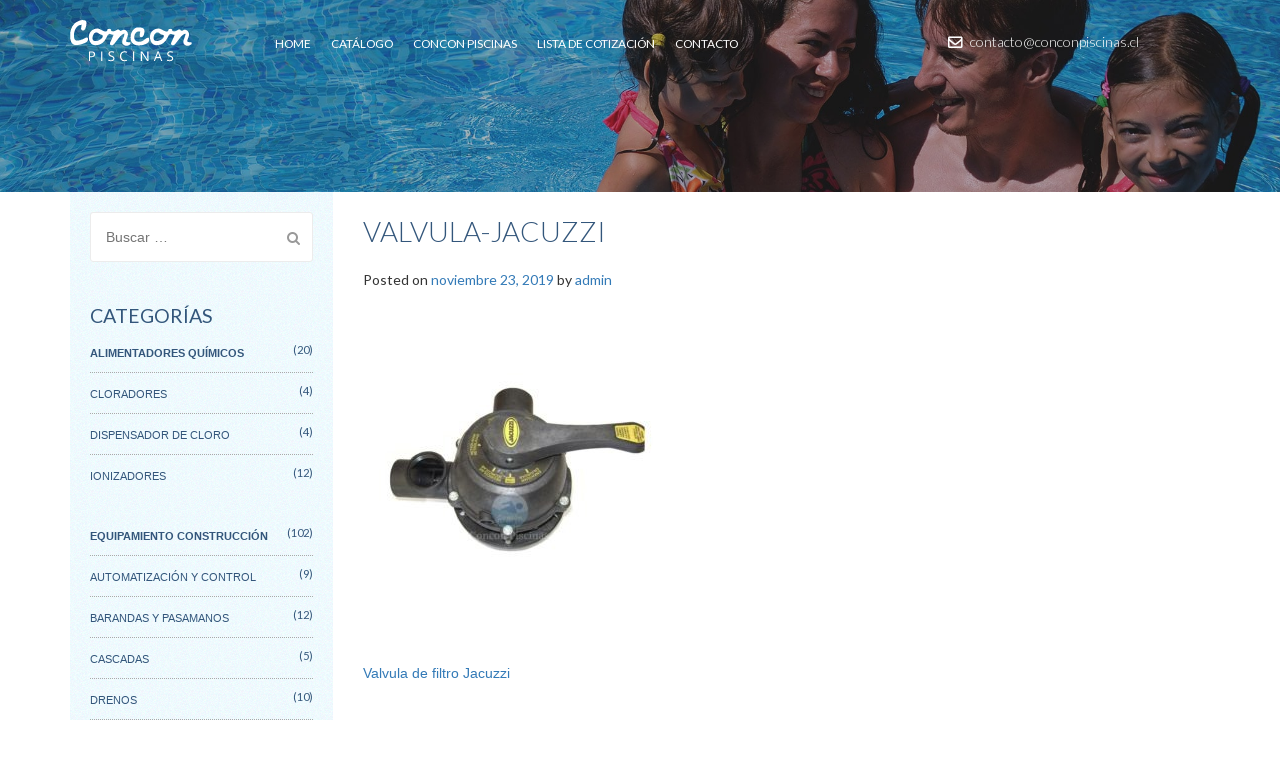

--- FILE ---
content_type: text/html; charset=UTF-8
request_url: https://conconpiscinas.cl/?attachment_id=1295
body_size: 40172
content:

<!DOCTYPE html>
<html lang="es">
<head>
<meta charset="UTF-8">
<meta name="viewport" content="width=device-width, initial-scale=1">
<link rel="profile" href="http://gmpg.org/xfn/11">
<link rel="pingback" href="https://conconpiscinas.cl/xmlrpc.php">
<meta name='robots' content='index, follow, max-image-preview:large, max-snippet:-1, max-video-preview:-1' />
	<style>img:is([sizes="auto" i], [sizes^="auto," i]) { contain-intrinsic-size: 3000px 1500px }</style>
	
	<!-- This site is optimized with the Yoast SEO plugin v25.9 - https://yoast.com/wordpress/plugins/seo/ -->
	<title>valvula-jacuzzi - Concon Piscinas - Venta de productos y repuestos para Piscinas</title>
	<link rel="canonical" href="https://conconpiscinas.cl/" />
	<meta property="og:locale" content="es_ES" />
	<meta property="og:type" content="article" />
	<meta property="og:title" content="valvula-jacuzzi - Concon Piscinas - Venta de productos y repuestos para Piscinas" />
	<meta property="og:url" content="https://conconpiscinas.cl/" />
	<meta property="og:site_name" content="Concon Piscinas - Venta de productos y repuestos para Piscinas" />
	<meta property="og:image" content="https://conconpiscinas.cl" />
	<meta property="og:image:width" content="1540" />
	<meta property="og:image:height" content="1520" />
	<meta property="og:image:type" content="image/jpeg" />
	<meta name="twitter:card" content="summary_large_image" />
	<script type="application/ld+json" class="yoast-schema-graph">{"@context":"https://schema.org","@graph":[{"@type":"WebPage","@id":"https://conconpiscinas.cl/","url":"https://conconpiscinas.cl/","name":"valvula-jacuzzi - Concon Piscinas - Venta de productos y repuestos para Piscinas","isPartOf":{"@id":"https://conconpiscinas.cl/#website"},"primaryImageOfPage":{"@id":"https://conconpiscinas.cl/#primaryimage"},"image":{"@id":"https://conconpiscinas.cl/#primaryimage"},"thumbnailUrl":"https://conconpiscinas.cl/wp-content/uploads/2017/04/valvula-jacuzzi-1.jpg","datePublished":"2019-11-23T16:57:22+00:00","breadcrumb":{"@id":"https://conconpiscinas.cl/#breadcrumb"},"inLanguage":"es","potentialAction":[{"@type":"ReadAction","target":["https://conconpiscinas.cl/"]}]},{"@type":"ImageObject","inLanguage":"es","@id":"https://conconpiscinas.cl/#primaryimage","url":"https://conconpiscinas.cl/wp-content/uploads/2017/04/valvula-jacuzzi-1.jpg","contentUrl":"https://conconpiscinas.cl/wp-content/uploads/2017/04/valvula-jacuzzi-1.jpg","width":1540,"height":1520},{"@type":"BreadcrumbList","@id":"https://conconpiscinas.cl/#breadcrumb","itemListElement":[{"@type":"ListItem","position":1,"name":"Portada","item":"https://conconpiscinas.cl/"},{"@type":"ListItem","position":2,"name":"Valvula de filtro Jacuzzi","item":"https://conconpiscinas.cl/producto/valvula-filtro-jacuzzi/"},{"@type":"ListItem","position":3,"name":"valvula-jacuzzi"}]},{"@type":"WebSite","@id":"https://conconpiscinas.cl/#website","url":"https://conconpiscinas.cl/","name":"Concon Piscinas - Venta de productos y repuestos para Piscinas","description":"Venta de productos para piscinas, equipos, repuestos, químicos, accesorios.","publisher":{"@id":"https://conconpiscinas.cl/#organization"},"potentialAction":[{"@type":"SearchAction","target":{"@type":"EntryPoint","urlTemplate":"https://conconpiscinas.cl/?s={search_term_string}"},"query-input":{"@type":"PropertyValueSpecification","valueRequired":true,"valueName":"search_term_string"}}],"inLanguage":"es"},{"@type":"Organization","@id":"https://conconpiscinas.cl/#organization","name":"Concon Piscinas","url":"https://conconpiscinas.cl/","logo":{"@type":"ImageObject","inLanguage":"es","@id":"https://conconpiscinas.cl/#/schema/logo/image/","url":"https://conconpiscinas.cl/wp-content/uploads/2017/03/Captura-de-pantalla-2017-03-31-a-las-6.04.58-a.m..png","contentUrl":"https://conconpiscinas.cl/wp-content/uploads/2017/03/Captura-de-pantalla-2017-03-31-a-las-6.04.58-a.m..png","width":405,"height":340,"caption":"Concon Piscinas"},"image":{"@id":"https://conconpiscinas.cl/#/schema/logo/image/"}}]}</script>
	<!-- / Yoast SEO plugin. -->


<link rel='dns-prefetch' href='//www.googletagmanager.com' />
<link rel="alternate" type="application/rss+xml" title="Concon Piscinas - Venta de productos y repuestos para Piscinas &raquo; Feed" href="https://conconpiscinas.cl/feed/" />
<link rel="alternate" type="application/rss+xml" title="Concon Piscinas - Venta de productos y repuestos para Piscinas &raquo; Feed de los comentarios" href="https://conconpiscinas.cl/comments/feed/" />
<style id='classic-theme-styles-inline-css' type='text/css'>
/*! This file is auto-generated */
.wp-block-button__link{color:#fff;background-color:#32373c;border-radius:9999px;box-shadow:none;text-decoration:none;padding:calc(.667em + 2px) calc(1.333em + 2px);font-size:1.125em}.wp-block-file__button{background:#32373c;color:#fff;text-decoration:none}
</style>
<style id='global-styles-inline-css' type='text/css'>
:root{--wp--preset--aspect-ratio--square: 1;--wp--preset--aspect-ratio--4-3: 4/3;--wp--preset--aspect-ratio--3-4: 3/4;--wp--preset--aspect-ratio--3-2: 3/2;--wp--preset--aspect-ratio--2-3: 2/3;--wp--preset--aspect-ratio--16-9: 16/9;--wp--preset--aspect-ratio--9-16: 9/16;--wp--preset--color--black: #000000;--wp--preset--color--cyan-bluish-gray: #abb8c3;--wp--preset--color--white: #ffffff;--wp--preset--color--pale-pink: #f78da7;--wp--preset--color--vivid-red: #cf2e2e;--wp--preset--color--luminous-vivid-orange: #ff6900;--wp--preset--color--luminous-vivid-amber: #fcb900;--wp--preset--color--light-green-cyan: #7bdcb5;--wp--preset--color--vivid-green-cyan: #00d084;--wp--preset--color--pale-cyan-blue: #8ed1fc;--wp--preset--color--vivid-cyan-blue: #0693e3;--wp--preset--color--vivid-purple: #9b51e0;--wp--preset--gradient--vivid-cyan-blue-to-vivid-purple: linear-gradient(135deg,rgba(6,147,227,1) 0%,rgb(155,81,224) 100%);--wp--preset--gradient--light-green-cyan-to-vivid-green-cyan: linear-gradient(135deg,rgb(122,220,180) 0%,rgb(0,208,130) 100%);--wp--preset--gradient--luminous-vivid-amber-to-luminous-vivid-orange: linear-gradient(135deg,rgba(252,185,0,1) 0%,rgba(255,105,0,1) 100%);--wp--preset--gradient--luminous-vivid-orange-to-vivid-red: linear-gradient(135deg,rgba(255,105,0,1) 0%,rgb(207,46,46) 100%);--wp--preset--gradient--very-light-gray-to-cyan-bluish-gray: linear-gradient(135deg,rgb(238,238,238) 0%,rgb(169,184,195) 100%);--wp--preset--gradient--cool-to-warm-spectrum: linear-gradient(135deg,rgb(74,234,220) 0%,rgb(151,120,209) 20%,rgb(207,42,186) 40%,rgb(238,44,130) 60%,rgb(251,105,98) 80%,rgb(254,248,76) 100%);--wp--preset--gradient--blush-light-purple: linear-gradient(135deg,rgb(255,206,236) 0%,rgb(152,150,240) 100%);--wp--preset--gradient--blush-bordeaux: linear-gradient(135deg,rgb(254,205,165) 0%,rgb(254,45,45) 50%,rgb(107,0,62) 100%);--wp--preset--gradient--luminous-dusk: linear-gradient(135deg,rgb(255,203,112) 0%,rgb(199,81,192) 50%,rgb(65,88,208) 100%);--wp--preset--gradient--pale-ocean: linear-gradient(135deg,rgb(255,245,203) 0%,rgb(182,227,212) 50%,rgb(51,167,181) 100%);--wp--preset--gradient--electric-grass: linear-gradient(135deg,rgb(202,248,128) 0%,rgb(113,206,126) 100%);--wp--preset--gradient--midnight: linear-gradient(135deg,rgb(2,3,129) 0%,rgb(40,116,252) 100%);--wp--preset--font-size--small: 13px;--wp--preset--font-size--medium: 20px;--wp--preset--font-size--large: 36px;--wp--preset--font-size--x-large: 42px;--wp--preset--spacing--20: 0.44rem;--wp--preset--spacing--30: 0.67rem;--wp--preset--spacing--40: 1rem;--wp--preset--spacing--50: 1.5rem;--wp--preset--spacing--60: 2.25rem;--wp--preset--spacing--70: 3.38rem;--wp--preset--spacing--80: 5.06rem;--wp--preset--shadow--natural: 6px 6px 9px rgba(0, 0, 0, 0.2);--wp--preset--shadow--deep: 12px 12px 50px rgba(0, 0, 0, 0.4);--wp--preset--shadow--sharp: 6px 6px 0px rgba(0, 0, 0, 0.2);--wp--preset--shadow--outlined: 6px 6px 0px -3px rgba(255, 255, 255, 1), 6px 6px rgba(0, 0, 0, 1);--wp--preset--shadow--crisp: 6px 6px 0px rgba(0, 0, 0, 1);}:where(.is-layout-flex){gap: 0.5em;}:where(.is-layout-grid){gap: 0.5em;}body .is-layout-flex{display: flex;}.is-layout-flex{flex-wrap: wrap;align-items: center;}.is-layout-flex > :is(*, div){margin: 0;}body .is-layout-grid{display: grid;}.is-layout-grid > :is(*, div){margin: 0;}:where(.wp-block-columns.is-layout-flex){gap: 2em;}:where(.wp-block-columns.is-layout-grid){gap: 2em;}:where(.wp-block-post-template.is-layout-flex){gap: 1.25em;}:where(.wp-block-post-template.is-layout-grid){gap: 1.25em;}.has-black-color{color: var(--wp--preset--color--black) !important;}.has-cyan-bluish-gray-color{color: var(--wp--preset--color--cyan-bluish-gray) !important;}.has-white-color{color: var(--wp--preset--color--white) !important;}.has-pale-pink-color{color: var(--wp--preset--color--pale-pink) !important;}.has-vivid-red-color{color: var(--wp--preset--color--vivid-red) !important;}.has-luminous-vivid-orange-color{color: var(--wp--preset--color--luminous-vivid-orange) !important;}.has-luminous-vivid-amber-color{color: var(--wp--preset--color--luminous-vivid-amber) !important;}.has-light-green-cyan-color{color: var(--wp--preset--color--light-green-cyan) !important;}.has-vivid-green-cyan-color{color: var(--wp--preset--color--vivid-green-cyan) !important;}.has-pale-cyan-blue-color{color: var(--wp--preset--color--pale-cyan-blue) !important;}.has-vivid-cyan-blue-color{color: var(--wp--preset--color--vivid-cyan-blue) !important;}.has-vivid-purple-color{color: var(--wp--preset--color--vivid-purple) !important;}.has-black-background-color{background-color: var(--wp--preset--color--black) !important;}.has-cyan-bluish-gray-background-color{background-color: var(--wp--preset--color--cyan-bluish-gray) !important;}.has-white-background-color{background-color: var(--wp--preset--color--white) !important;}.has-pale-pink-background-color{background-color: var(--wp--preset--color--pale-pink) !important;}.has-vivid-red-background-color{background-color: var(--wp--preset--color--vivid-red) !important;}.has-luminous-vivid-orange-background-color{background-color: var(--wp--preset--color--luminous-vivid-orange) !important;}.has-luminous-vivid-amber-background-color{background-color: var(--wp--preset--color--luminous-vivid-amber) !important;}.has-light-green-cyan-background-color{background-color: var(--wp--preset--color--light-green-cyan) !important;}.has-vivid-green-cyan-background-color{background-color: var(--wp--preset--color--vivid-green-cyan) !important;}.has-pale-cyan-blue-background-color{background-color: var(--wp--preset--color--pale-cyan-blue) !important;}.has-vivid-cyan-blue-background-color{background-color: var(--wp--preset--color--vivid-cyan-blue) !important;}.has-vivid-purple-background-color{background-color: var(--wp--preset--color--vivid-purple) !important;}.has-black-border-color{border-color: var(--wp--preset--color--black) !important;}.has-cyan-bluish-gray-border-color{border-color: var(--wp--preset--color--cyan-bluish-gray) !important;}.has-white-border-color{border-color: var(--wp--preset--color--white) !important;}.has-pale-pink-border-color{border-color: var(--wp--preset--color--pale-pink) !important;}.has-vivid-red-border-color{border-color: var(--wp--preset--color--vivid-red) !important;}.has-luminous-vivid-orange-border-color{border-color: var(--wp--preset--color--luminous-vivid-orange) !important;}.has-luminous-vivid-amber-border-color{border-color: var(--wp--preset--color--luminous-vivid-amber) !important;}.has-light-green-cyan-border-color{border-color: var(--wp--preset--color--light-green-cyan) !important;}.has-vivid-green-cyan-border-color{border-color: var(--wp--preset--color--vivid-green-cyan) !important;}.has-pale-cyan-blue-border-color{border-color: var(--wp--preset--color--pale-cyan-blue) !important;}.has-vivid-cyan-blue-border-color{border-color: var(--wp--preset--color--vivid-cyan-blue) !important;}.has-vivid-purple-border-color{border-color: var(--wp--preset--color--vivid-purple) !important;}.has-vivid-cyan-blue-to-vivid-purple-gradient-background{background: var(--wp--preset--gradient--vivid-cyan-blue-to-vivid-purple) !important;}.has-light-green-cyan-to-vivid-green-cyan-gradient-background{background: var(--wp--preset--gradient--light-green-cyan-to-vivid-green-cyan) !important;}.has-luminous-vivid-amber-to-luminous-vivid-orange-gradient-background{background: var(--wp--preset--gradient--luminous-vivid-amber-to-luminous-vivid-orange) !important;}.has-luminous-vivid-orange-to-vivid-red-gradient-background{background: var(--wp--preset--gradient--luminous-vivid-orange-to-vivid-red) !important;}.has-very-light-gray-to-cyan-bluish-gray-gradient-background{background: var(--wp--preset--gradient--very-light-gray-to-cyan-bluish-gray) !important;}.has-cool-to-warm-spectrum-gradient-background{background: var(--wp--preset--gradient--cool-to-warm-spectrum) !important;}.has-blush-light-purple-gradient-background{background: var(--wp--preset--gradient--blush-light-purple) !important;}.has-blush-bordeaux-gradient-background{background: var(--wp--preset--gradient--blush-bordeaux) !important;}.has-luminous-dusk-gradient-background{background: var(--wp--preset--gradient--luminous-dusk) !important;}.has-pale-ocean-gradient-background{background: var(--wp--preset--gradient--pale-ocean) !important;}.has-electric-grass-gradient-background{background: var(--wp--preset--gradient--electric-grass) !important;}.has-midnight-gradient-background{background: var(--wp--preset--gradient--midnight) !important;}.has-small-font-size{font-size: var(--wp--preset--font-size--small) !important;}.has-medium-font-size{font-size: var(--wp--preset--font-size--medium) !important;}.has-large-font-size{font-size: var(--wp--preset--font-size--large) !important;}.has-x-large-font-size{font-size: var(--wp--preset--font-size--x-large) !important;}
:where(.wp-block-post-template.is-layout-flex){gap: 1.25em;}:where(.wp-block-post-template.is-layout-grid){gap: 1.25em;}
:where(.wp-block-columns.is-layout-flex){gap: 2em;}:where(.wp-block-columns.is-layout-grid){gap: 2em;}
:root :where(.wp-block-pullquote){font-size: 1.5em;line-height: 1.6;}
</style>
<style id='woocommerce-inline-inline-css' type='text/css'>
.woocommerce form .form-row .required { visibility: visible; }
</style>
<link rel='stylesheet' id='wpo_min-header-0-css' href='https://conconpiscinas.cl/wp-content/cache/wpo-minify/1758581033/assets/wpo-minify-header-500521b6.min.css' type='text/css' media='all' />
<link rel='stylesheet' id='wpo_min-header-1-css' href='https://conconpiscinas.cl/wp-content/cache/wpo-minify/1758581033/assets/wpo-minify-header-eed81418.min.css' type='text/css' media='only screen and (max-width: 768px)' />
<link rel='stylesheet' id='wpo_min-header-2-css' href='https://conconpiscinas.cl/wp-content/cache/wpo-minify/1758581033/assets/wpo-minify-header-db1f36c2.min.css' type='text/css' media='all' />
<!--n2css--><script type="text/javascript" id="wpo_min-header-0-js-extra">
/* <![CDATA[ */
var SnazzyDataForSnazzyMaps = [];
SnazzyDataForSnazzyMaps={"id":25,"name":"Blue water","description":"A simple map with blue water and roads\/landscape in grayscale. ","url":"https:\/\/snazzymaps.com\/style\/25\/blue-water","imageUrl":"https:\/\/snazzy-maps-cdn.azureedge.net\/assets\/25-blue-water.png?v=20170331070209","json":"[{\"featureType\":\"administrative\",\"elementType\":\"labels.text.fill\",\"stylers\":[{\"color\":\"#444444\"}]},{\"featureType\":\"landscape\",\"elementType\":\"all\",\"stylers\":[{\"color\":\"#f2f2f2\"}]},{\"featureType\":\"poi\",\"elementType\":\"all\",\"stylers\":[{\"visibility\":\"off\"}]},{\"featureType\":\"road\",\"elementType\":\"all\",\"stylers\":[{\"saturation\":-100},{\"lightness\":45}]},{\"featureType\":\"road.highway\",\"elementType\":\"all\",\"stylers\":[{\"visibility\":\"simplified\"}]},{\"featureType\":\"road.arterial\",\"elementType\":\"labels.icon\",\"stylers\":[{\"visibility\":\"off\"}]},{\"featureType\":\"transit\",\"elementType\":\"all\",\"stylers\":[{\"visibility\":\"off\"}]},{\"featureType\":\"water\",\"elementType\":\"all\",\"stylers\":[{\"color\":\"#46bcec\"},{\"visibility\":\"on\"}]}]","views":210018,"favorites":495,"createdBy":{"name":"Xavier","url":"http:\/\/www.xavierfoucrier.fr"},"createdOn":"2013-11-05T16:09:45.02","tags":["light","simple"],"colors":["blue","gray"]};
/* ]]> */
</script>
<script type="text/javascript" src="https://conconpiscinas.cl/wp-content/cache/wpo-minify/1758581033/assets/wpo-minify-header-8e0b0ed9.min.js" id="wpo_min-header-0-js"></script>
<script type="text/javascript" id="wpo_min-header-1-js-extra">
/* <![CDATA[ */
var wc_add_to_cart_params = {"ajax_url":"\/wp-admin\/admin-ajax.php","wc_ajax_url":"\/?wc-ajax=%%endpoint%%","i18n_view_cart":"Ver carrito","cart_url":"https:\/\/conconpiscinas.cl\/cart\/","is_cart":"","cart_redirect_after_add":"no"};
var woocommerce_params = {"ajax_url":"\/wp-admin\/admin-ajax.php","wc_ajax_url":"\/?wc-ajax=%%endpoint%%","i18n_password_show":"Mostrar contrase\u00f1a","i18n_password_hide":"Ocultar contrase\u00f1a"};
/* ]]> */
</script>
<script type="text/javascript" src="https://conconpiscinas.cl/wp-content/cache/wpo-minify/1758581033/assets/wpo-minify-header-b30d31fa.min.js" id="wpo_min-header-1-js" defer="defer" data-wp-strategy="defer"></script>

<!-- Fragmento de código de la etiqueta de Google (gtag.js) añadida por Site Kit -->
<!-- Fragmento de código de Google Analytics añadido por Site Kit -->
<script type="text/javascript" src="https://www.googletagmanager.com/gtag/js?id=GT-MJMFSBJ" id="google_gtagjs-js" async></script>
<script type="text/javascript" id="google_gtagjs-js-after">
/* <![CDATA[ */
window.dataLayer = window.dataLayer || [];function gtag(){dataLayer.push(arguments);}
gtag("set","linker",{"domains":["conconpiscinas.cl"]});
gtag("js", new Date());
gtag("set", "developer_id.dZTNiMT", true);
gtag("config", "GT-MJMFSBJ", {"googlesitekit_post_type":"attachment"});
/* ]]> */
</script>
<link rel="https://api.w.org/" href="https://conconpiscinas.cl/wp-json/" /><link rel="alternate" title="JSON" type="application/json" href="https://conconpiscinas.cl/wp-json/wp/v2/media/1295" /><link rel="EditURI" type="application/rsd+xml" title="RSD" href="https://conconpiscinas.cl/xmlrpc.php?rsd" />
<meta name="generator" content="WordPress 6.8.3" />
<meta name="generator" content="WooCommerce 10.2.3" />
<link rel='shortlink' href='https://conconpiscinas.cl/?p=1295' />
<link rel="alternate" title="oEmbed (JSON)" type="application/json+oembed" href="https://conconpiscinas.cl/wp-json/oembed/1.0/embed?url=https%3A%2F%2Fconconpiscinas.cl%2F%3Fattachment_id%3D1295" />
<link rel="alternate" title="oEmbed (XML)" type="text/xml+oembed" href="https://conconpiscinas.cl/wp-json/oembed/1.0/embed?url=https%3A%2F%2Fconconpiscinas.cl%2F%3Fattachment_id%3D1295&#038;format=xml" />
<meta name="generator" content="Site Kit by Google 1.168.0" />	<noscript><style>.woocommerce-product-gallery{ opacity: 1 !important; }</style></noscript>
	<style type="text/css">.recentcomments a{display:inline !important;padding:0 !important;margin:0 !important;}</style></head>

<body class="attachment wp-singular attachment-template-default single single-attachment postid-1295 attachmentid-1295 attachment-jpeg wp-theme-conconpiscinas theme-conconpiscinas woocommerce-no-js full-width">

	<header id="masthead" class="site-header" role="banner">
		<div class="container">
  <div class="row">
    <div class="col-md-2">
		<div class="site-branding">
				<a href="https://conconpiscinas.cl/" rel="home"><img src="https://conconpiscinas.cl/wp-content/themes/conconpiscinas/img/logo.svg" alt="Concon Piscinas" title="Concon Piscinas"></a>
			</div><!-- .site-branding -->
	  </div>
	  <div class="col-md-7">
			<nav id="site-navigation" class="main-navigation" role="navigation">
				<button class="menu-toggle" aria-controls="primary-menu" aria-expanded="false">Primary Menu</button>
				<div class="menu-menu-principal-container"><ul id="primary-menu" class="menu"><li id="menu-item-286" class="menu-item menu-item-type-post_type menu-item-object-page menu-item-home menu-item-286"><a href="https://conconpiscinas.cl/">Home</a></li>
<li id="menu-item-289" class="menu-item menu-item-type-post_type menu-item-object-page menu-item-289"><a href="https://conconpiscinas.cl/catalogo/">Catálogo</a></li>
<li id="menu-item-284" class="menu-item menu-item-type-post_type menu-item-object-page menu-item-284"><a href="https://conconpiscinas.cl/concon-piscinas/">Concon Piscinas</a></li>
<li id="menu-item-304" class="menu-item menu-item-type-post_type menu-item-object-page menu-item-304"><a href="https://conconpiscinas.cl/request-quote/">Lista de cotización</a></li>
<li id="menu-item-285" class="menu-item menu-item-type-post_type menu-item-object-page menu-item-285"><a href="https://conconpiscinas.cl/contacto/">Contacto</a></li>
</ul></div>			</nav><!-- #site-navigation -->
		</div>
	   <div class="col-md-3">
		   <a class="contact" href="mailto:contacto@conconpiscinas.cl"><i class="fa fa-envelope-o" aria-hidden="true"></i> contacto@conconpiscinas.cl</a>
			</div>
			</div>
		</div><!-- .container -->
	</header><!-- #masthead -->


<section class="banner">
<div class="slider-top">
<img src="https://conconpiscinas.cl/wp-content/themes/conconpiscinas/img/bg5.jpg" alt="Concon Piscinas" title="Concon Piscinas">
	</div>
	</section>
<main class="page-main">
	<div class="container">
<div class="row">
       <div class="col-md-3">                        <aside class="gt_aside_outer_wrap">
                        	<!--Search Bar Wrap Start-->
                            <div class="gt_aside_search_wrap aside_margin_bottom">
                            	<form role="search" method="get" id="searchform" action="https://conconpiscinas.cl/">
                                	<input type="text" class="search-field"
            placeholder="Buscar …"
            value="" name="s"
            title="Buscar:">
									<input type="hidden" name="post_type" value="product" />
                                    <button class="fa fa-search"></button>
                                </form>
                            </div>
                            <!--Search Bar Wrap Start-->
                            
                            <!--Category Wrap Start-->
                            <div class="gt_aside_category gt_detail_hdg aside_margin_bottom">
                            	<h1>Categorías</h1>
                                <ul>
 	<li class="cat-item cat-item-6"><a href="https://conconpiscinas.cl/categoria-producto/alimentadores-quimicos/">Alimentadores Químicos</a> <span class="count-cat">(20)</span>
<ul class='children'>
	<li class="cat-item cat-item-8"><a href="https://conconpiscinas.cl/categoria-producto/alimentadores-quimicos/cloradores/">Cloradores</a> <span class="count-cat">(4)</span>
</li>
	<li class="cat-item cat-item-9"><a href="https://conconpiscinas.cl/categoria-producto/alimentadores-quimicos/dispensador-de-cloro/">Dispensador de cloro</a> <span class="count-cat">(4)</span>
</li>
	<li class="cat-item cat-item-7"><a href="https://conconpiscinas.cl/categoria-producto/alimentadores-quimicos/ionizadores/">Ionizadores</a> <span class="count-cat">(12)</span>
</li>
</ul>
</li>
	<li class="cat-item cat-item-15"><a href="https://conconpiscinas.cl/categoria-producto/equipamiento-construccion/">equipamiento construcción</a> <span class="count-cat">(102)</span>
<ul class='children'>
	<li class="cat-item cat-item-16"><a href="https://conconpiscinas.cl/categoria-producto/equipamiento-construccion/automatizacion-y-control/">Automatización y control</a> <span class="count-cat">(9)</span>
</li>
	<li class="cat-item cat-item-369"><a href="https://conconpiscinas.cl/categoria-producto/equipamiento-construccion/barandas-y-pasamanos/">Barandas y pasamanos</a> <span class="count-cat">(12)</span>
</li>
	<li class="cat-item cat-item-518"><a href="https://conconpiscinas.cl/categoria-producto/equipamiento-construccion/cascadas/">Cascadas</a> <span class="count-cat">(5)</span>
</li>
	<li class="cat-item cat-item-19"><a href="https://conconpiscinas.cl/categoria-producto/equipamiento-construccion/drenos/">Drenos</a> <span class="count-cat">(10)</span>
</li>
	<li class="cat-item cat-item-20"><a href="https://conconpiscinas.cl/categoria-producto/equipamiento-construccion/escaleras/">Escaleras</a> <span class="count-cat">(9)</span>
</li>
	<li class="cat-item cat-item-23"><a href="https://conconpiscinas.cl/categoria-producto/equipamiento-construccion/fitting-y-tapones/">Fitting y tapones</a> <span class="count-cat">(28)</span>
</li>
	<li class="cat-item cat-item-24"><a href="https://conconpiscinas.cl/categoria-producto/equipamiento-construccion/focos/">Focos</a> <span class="count-cat">(7)</span>
</li>
	<li class="cat-item cat-item-25"><a href="https://conconpiscinas.cl/categoria-producto/equipamiento-construccion/material-filtrante/">Material filtrante</a> <span class="count-cat">(2)</span>
</li>
	<li class="cat-item cat-item-26"><a href="https://conconpiscinas.cl/categoria-producto/equipamiento-construccion/retornos/">Retornos</a> <span class="count-cat">(15)</span>
</li>
	<li class="cat-item cat-item-27"><a href="https://conconpiscinas.cl/categoria-producto/equipamiento-construccion/skimmer/">Skimmer</a> <span class="count-cat">(10)</span>
</li>
</ul>
</li>
	<li class="cat-item cat-item-28"><a href="https://conconpiscinas.cl/categoria-producto/equipos/">Equipos</a> <span class="count-cat">(20)</span>
<ul class='children'>
	<li class="cat-item cat-item-30"><a href="https://conconpiscinas.cl/categoria-producto/equipos/bombas/">Bombas</a> <span class="count-cat">(10)</span>
</li>
	<li class="cat-item cat-item-31"><a href="https://conconpiscinas.cl/categoria-producto/equipos/filtros/">Filtros</a> <span class="count-cat">(11)</span>
</li>
	<li class="cat-item cat-item-32"><a href="https://conconpiscinas.cl/categoria-producto/equipos/kit-bombafiltro/">Kit Bomba/Filtro</a> <span class="count-cat">(1)</span>
</li>
</ul>
</li>
	<li class="cat-item cat-item-33"><a href="https://conconpiscinas.cl/categoria-producto/limpieza-y-mantencion/">Limpieza y mantención</a> <span class="count-cat">(35)</span>
<ul class='children'>
	<li class="cat-item cat-item-34"><a href="https://conconpiscinas.cl/categoria-producto/limpieza-y-mantencion/carros/">Carros</a> <span class="count-cat">(7)</span>
</li>
	<li class="cat-item cat-item-35"><a href="https://conconpiscinas.cl/categoria-producto/limpieza-y-mantencion/cepillos/">Cepillos</a> <span class="count-cat">(6)</span>
</li>
	<li class="cat-item cat-item-577"><a href="https://conconpiscinas.cl/categoria-producto/limpieza-y-mantencion/enrollador-cubierta/">Cubierta termicas</a> <span class="count-cat">(1)</span>
</li>
	<li class="cat-item cat-item-37"><a href="https://conconpiscinas.cl/categoria-producto/limpieza-y-mantencion/mallas/">Mallas</a> <span class="count-cat">(10)</span>
</li>
	<li class="cat-item cat-item-38"><a href="https://conconpiscinas.cl/categoria-producto/limpieza-y-mantencion/mangueras/">Mangueras</a> <span class="count-cat">(5)</span>
</li>
	<li class="cat-item cat-item-40"><a href="https://conconpiscinas.cl/categoria-producto/limpieza-y-mantencion/otros/">Otros</a> <span class="count-cat">(1)</span>
</li>
	<li class="cat-item cat-item-39"><a href="https://conconpiscinas.cl/categoria-producto/limpieza-y-mantencion/pertigas/">Pértigas</a> <span class="count-cat">(6)</span>
</li>
</ul>
</li>
	<li class="cat-item cat-item-41"><a href="https://conconpiscinas.cl/categoria-producto/medidores/">Medidores</a> <span class="count-cat">(10)</span>
<ul class='children'>
	<li class="cat-item cat-item-42"><a href="https://conconpiscinas.cl/categoria-producto/medidores/caudalimetro/">Caudalímetro</a> <span class="count-cat">(1)</span>
</li>
	<li class="cat-item cat-item-307"><a href="https://conconpiscinas.cl/categoria-producto/medidores/manometros/">Manometros</a> <span class="count-cat">(2)</span>
</li>
	<li class="cat-item cat-item-43"><a href="https://conconpiscinas.cl/categoria-producto/medidores/reactivos/">Reactivos</a> <span class="count-cat">(3)</span>
</li>
	<li class="cat-item cat-item-45"><a href="https://conconpiscinas.cl/categoria-producto/medidores/termometro-de-mercurio/">Termómetro de mercurio</a> <span class="count-cat">(1)</span>
</li>
	<li class="cat-item cat-item-46"><a href="https://conconpiscinas.cl/categoria-producto/medidores/testers/">Testers</a> <span class="count-cat">(3)</span>
</li>
</ul>
</li>
	<li class="cat-item cat-item-51"><a href="https://conconpiscinas.cl/categoria-producto/quimicos/">Químicos</a> <span class="count-cat">(9)</span>
<ul class='children'>
	<li class="cat-item cat-item-52"><a href="https://conconpiscinas.cl/categoria-producto/quimicos/alguicidas/">Alguicidas</a> <span class="count-cat">(1)</span>
</li>
	<li class="cat-item cat-item-53"><a href="https://conconpiscinas.cl/categoria-producto/quimicos/baja-ph/">Baja Ph</a> <span class="count-cat">(1)</span>
</li>
	<li class="cat-item cat-item-54"><a href="https://conconpiscinas.cl/categoria-producto/quimicos/cloro/">Cloro</a> <span class="count-cat">(4)</span>
</li>
	<li class="cat-item cat-item-55"><a href="https://conconpiscinas.cl/categoria-producto/quimicos/decantador/">Decantador y Clarificante</a> <span class="count-cat">(2)</span>
</li>
	<li class="cat-item cat-item-58"><a href="https://conconpiscinas.cl/categoria-producto/quimicos/sube-ph/">Sube Ph</a> <span class="count-cat">(1)</span>
</li>
</ul>
</li>
	<li class="cat-item cat-item-59"><a href="https://conconpiscinas.cl/categoria-producto/repuestos/">Repuestos</a> <span class="count-cat">(260)</span>
<ul class='children'>
	<li class="cat-item cat-item-199"><a href="https://conconpiscinas.cl/categoria-producto/repuestos/bomba/">Bombas Despiece</a> <span class="count-cat">(69)</span>
</li>
	<li class="cat-item cat-item-64"><a href="https://conconpiscinas.cl/categoria-producto/repuestos/bombas-repuestos/">Canastillos de Bomba</a> <span class="count-cat">(13)</span>
</li>
	<li class="cat-item cat-item-122"><a href="https://conconpiscinas.cl/categoria-producto/repuestos/canastillos-skimmer/">Canastillos Skimmer</a> <span class="count-cat">(13)</span>
</li>
	<li class="cat-item cat-item-62"><a href="https://conconpiscinas.cl/categoria-producto/repuestos/carros-repuestos/">Carros</a> <span class="count-cat">(11)</span>
</li>
	<li class="cat-item cat-item-63"><a href="https://conconpiscinas.cl/categoria-producto/repuestos/cloradores-repuestos/">Cloradores</a> <span class="count-cat">(11)</span>
</li>
	<li class="cat-item cat-item-65"><a href="https://conconpiscinas.cl/categoria-producto/repuestos/escaleras-y-pasamanos/">Escaleras y pasamanos</a> <span class="count-cat">(11)</span>
</li>
	<li class="cat-item cat-item-66"><a href="https://conconpiscinas.cl/categoria-producto/repuestos/filtros-repuestos/">Filtros</a> <span class="count-cat">(60)</span>
</li>
	<li class="cat-item cat-item-67"><a href="https://conconpiscinas.cl/categoria-producto/repuestos/focos-repuestos/">Focos</a> <span class="count-cat">(11)</span>
</li>
	<li class="cat-item cat-item-68"><a href="https://conconpiscinas.cl/categoria-producto/repuestos/manguera/">Manguera</a> <span class="count-cat">(3)</span>
</li>
	<li class="cat-item cat-item-69"><a href="https://conconpiscinas.cl/categoria-producto/repuestos/pertigas-repuestos/">Pértigas</a> <span class="count-cat">(3)</span>
</li>
	<li class="cat-item cat-item-70"><a href="https://conconpiscinas.cl/categoria-producto/repuestos/spa-y-jacuzzi/">Spa y Jacuzzi</a> <span class="count-cat">(6)</span>
</li>
	<li class="cat-item cat-item-121"><a href="https://conconpiscinas.cl/categoria-producto/repuestos/tapas-de-bomba/">Tapas de bomba</a> <span class="count-cat">(11)</span>
</li>
	<li class="cat-item cat-item-73"><a href="https://conconpiscinas.cl/categoria-producto/repuestos/tapas/">Tapas de Skimmer</a> <span class="count-cat">(10)</span>
</li>
	<li class="cat-item cat-item-72"><a href="https://conconpiscinas.cl/categoria-producto/repuestos/drenos-repuestos/">Tapas Dreno</a> <span class="count-cat">(7)</span>
</li>
	<li class="cat-item cat-item-279"><a href="https://conconpiscinas.cl/categoria-producto/repuestos/tapas-intermedia-skimmer/">Tapas intermedia skimmer</a> <span class="count-cat">(8)</span>
</li>
	<li class="cat-item cat-item-213"><a href="https://conconpiscinas.cl/categoria-producto/repuestos/tapas-vertedero/">Tapas Vertedero</a> <span class="count-cat">(11)</span>
</li>
	<li class="cat-item cat-item-74"><a href="https://conconpiscinas.cl/categoria-producto/repuestos/valvulas-de-filtro/">Válvulas de filtro</a> <span class="count-cat">(9)</span>
</li>
</ul>
</li>
	<li class="cat-item cat-item-75"><a href="https://conconpiscinas.cl/categoria-producto/seguridad/">Seguridad</a> <span class="count-cat">(2)</span>
<ul class='children'>
	<li class="cat-item cat-item-76"><a href="https://conconpiscinas.cl/categoria-producto/seguridad/aros-salvavidas/">Aros salvavidas</a> <span class="count-cat">(1)</span>
</li>
	<li class="cat-item cat-item-79"><a href="https://conconpiscinas.cl/categoria-producto/seguridad/ganchos-de-rescate/">Ganchos de rescate</a> <span class="count-cat">(1)</span>
</li>
</ul>
</li>
	<li class="cat-item cat-item-86"><a href="https://conconpiscinas.cl/categoria-producto/tina-spa/">Tina SPA</a> <span class="count-cat">(8)</span>
<ul class='children'>
	<li class="cat-item cat-item-87"><a href="https://conconpiscinas.cl/categoria-producto/tina-spa/accesorios-spa-y-saunas/">Accesorios spa y saunas</a> <span class="count-cat">(5)</span>
</li>
	<li class="cat-item cat-item-88"><a href="https://conconpiscinas.cl/categoria-producto/tina-spa/bomba-hidromasaje/">Bomba hidromasaje</a> <span class="count-cat">(3)</span>
</li>
</ul>
</li>
</ul>
                            </div>
                            <!--Category Wrap Start-->
                                
							
                            
                        </aside></div>
    <div class="col-md-9">
	
		
			
<article id="post-1295" class="post-1295 attachment type-attachment status-inherit hentry">
	<header class="entry-header">
		<h1 class="entry-title">valvula-jacuzzi</h1>
		<div class="entry-meta">
			<span class="posted-on">Posted on <a href="https://conconpiscinas.cl/?attachment_id=1295" rel="bookmark"><time class="entry-date published updated" datetime="2019-11-23T13:57:22-03:00">noviembre 23, 2019</time></a></span><span class="byline"> by <span class="author vcard"><a class="url fn n" href="https://conconpiscinas.cl/author/admin/">admin</a></span></span>		</div><!-- .entry-meta -->

			</header><!-- .entry-header -->

	<div class="entry-content">
		<p class="attachment"><a href='https://conconpiscinas.cl/wp-content/uploads/2017/04/valvula-jacuzzi-1.jpg'><img fetchpriority="high" decoding="async" width="300" height="296" src="https://conconpiscinas.cl/wp-content/uploads/2017/04/valvula-jacuzzi-1-300x296.jpg" class="attachment-medium size-medium" alt="" srcset="https://conconpiscinas.cl/wp-content/uploads/2017/04/valvula-jacuzzi-1-300x296.jpg 300w, https://conconpiscinas.cl/wp-content/uploads/2017/04/valvula-jacuzzi-1-1024x1011.jpg 1024w, https://conconpiscinas.cl/wp-content/uploads/2017/04/valvula-jacuzzi-1-768x758.jpg 768w, https://conconpiscinas.cl/wp-content/uploads/2017/04/valvula-jacuzzi-1-1536x1516.jpg 1536w, https://conconpiscinas.cl/wp-content/uploads/2017/04/valvula-jacuzzi-1-555x548.jpg 555w, https://conconpiscinas.cl/wp-content/uploads/2017/04/valvula-jacuzzi-1-100x100.jpg 100w, https://conconpiscinas.cl/wp-content/uploads/2017/04/valvula-jacuzzi-1.jpg 1540w" sizes="(max-width: 300px) 100vw, 300px" /></a></p>
			</div><!-- .entry-content -->

	<footer class="entry-footer">
			</footer><!-- .entry-footer -->
</article><!-- #post-## -->

				<nav class="navigation post-navigation" role="navigation">
		<h2 class="screen-reader-text">Post navigation</h2>
		<div class="nav-links">
			<div class="nav-previous"><a href="https://conconpiscinas.cl/producto/valvula-filtro-jacuzzi/" rel="prev">Valvula de filtro Jacuzzi</a></div>		</div><!-- .nav-links -->
	</nav><!-- .navigation -->
	
			
		

	</div>
 
	</div>
		</div>
</main>


<footer class="site-footer">
	<div class="container">
	<div class="row">
		<div class="col-md-4"><aside><h5 class="widget_title">Dirección</h5> <div class="textwidget"><p>Avenida Concón - Reñaca #41 Local 11, Concón.</p>
</div>
</aside></div>
			<div class="col-md-4">
		
		<aside><h5 class="widget_title">Síguenos</h5> <div class="textwidget"> </div>
</aside>
		</div>
		
			<div class="col-md-4">
		<aside id="text-4" class="widget_number_3 column-1_3 widget widget_text"><h5 class="widget_title">Contáctanos</h5> <div class="textwidget"><p>+56 32 281 0375<br>
contacto@conconpiscinas.cl</p>
</div>
</aside>
		
		</div>
		</div>
	</div> 
	
</footer>
<div class="madcat">
<a href="https://www.madcat.cl" target="_blank">
                <img src="https://conconpiscinas.cl/wp-content/themes/conconpiscinas/img/madcat.svg" alt="MadCat - Agencia de Publicidad" title="MadCat - Agencia de Publicidad">
                | Creado por MadCat - Agencia de Publicidad</a>
	</div>
</div><!-- #page -->

<script type="speculationrules">
{"prefetch":[{"source":"document","where":{"and":[{"href_matches":"\/*"},{"not":{"href_matches":["\/wp-*.php","\/wp-admin\/*","\/wp-content\/uploads\/*","\/wp-content\/*","\/wp-content\/plugins\/*","\/wp-content\/themes\/conconpiscinas\/*","\/*\\?(.+)"]}},{"not":{"selector_matches":"a[rel~=\"nofollow\"]"}},{"not":{"selector_matches":".no-prefetch, .no-prefetch a"}}]},"eagerness":"conservative"}]}
</script>
	<script type='text/javascript'>
		(function () {
			var c = document.body.className;
			c = c.replace(/woocommerce-no-js/, 'woocommerce-js');
			document.body.className = c;
		})();
	</script>
	<link rel='stylesheet' id='wpo_min-footer-0-css' href='https://conconpiscinas.cl/wp-content/cache/wpo-minify/1758581033/assets/wpo-minify-footer-17b21095.min.css' type='text/css' media='all' />
<script type="text/javascript" src="https://conconpiscinas.cl/wp-content/cache/wpo-minify/1758581033/assets/wpo-minify-footer-71400d1b.min.js" id="wpo_min-footer-0-js"></script>
<script type="text/javascript" id="wpo_min-footer-1-js-extra">
/* <![CDATA[ */
var ywraq_frontend = {"ajaxurl":"https:\/\/conconpiscinas.cl\/wp-admin\/admin-ajax.php","no_product_in_list":"La lista est\u00e1 vac\u00eda","yith_ywraq_action_nonce":"e41f0379a1","go_to_the_list":"no","rqa_url":"https:\/\/conconpiscinas.cl\/request-quote\/","raq_table_refresh_check":"1"};
var wc_order_attribution = {"params":{"lifetime":1.0000000000000000818030539140313095458623138256371021270751953125e-5,"session":30,"base64":false,"ajaxurl":"https:\/\/conconpiscinas.cl\/wp-admin\/admin-ajax.php","prefix":"wc_order_attribution_","allowTracking":true},"fields":{"source_type":"current.typ","referrer":"current_add.rf","utm_campaign":"current.cmp","utm_source":"current.src","utm_medium":"current.mdm","utm_content":"current.cnt","utm_id":"current.id","utm_term":"current.trm","utm_source_platform":"current.plt","utm_creative_format":"current.fmt","utm_marketing_tactic":"current.tct","session_entry":"current_add.ep","session_start_time":"current_add.fd","session_pages":"session.pgs","session_count":"udata.vst","user_agent":"udata.uag"}};
/* ]]> */
</script>
<script type="text/javascript" src="https://conconpiscinas.cl/wp-content/cache/wpo-minify/1758581033/assets/wpo-minify-footer-76624275.min.js" id="wpo_min-footer-1-js"></script>
<script type="text/javascript" src="https://www.google.com/recaptcha/api.js?render=6LfJmakZAAAAADMbUA9STfEH26ZVNJhZ0KDqdNuS&amp;ver=3.0" id="google-recaptcha-js"></script>
<script type="text/javascript" src="https://conconpiscinas.cl/wp-content/cache/wpo-minify/1758581033/assets/wpo-minify-footer-52fb0691.min.js" id="wpo_min-footer-3-js"></script>
<script type="text/javascript" src="https://conconpiscinas.cl/wp-content/cache/wpo-minify/1758581033/assets/wpo-minify-footer-728007d7.min.js" id="wpo_min-footer-4-js"></script>

</body>
</html>




<!-- WP Optimize page cache - https://teamupdraft.com/wp-optimize/ - Page not served from cache  -->


--- FILE ---
content_type: text/html; charset=utf-8
request_url: https://www.google.com/recaptcha/api2/anchor?ar=1&k=6LfJmakZAAAAADMbUA9STfEH26ZVNJhZ0KDqdNuS&co=aHR0cHM6Ly9jb25jb25waXNjaW5hcy5jbDo0NDM.&hl=en&v=7gg7H51Q-naNfhmCP3_R47ho&size=invisible&anchor-ms=20000&execute-ms=30000&cb=flgri5q2b685
body_size: 48084
content:
<!DOCTYPE HTML><html dir="ltr" lang="en"><head><meta http-equiv="Content-Type" content="text/html; charset=UTF-8">
<meta http-equiv="X-UA-Compatible" content="IE=edge">
<title>reCAPTCHA</title>
<style type="text/css">
/* cyrillic-ext */
@font-face {
  font-family: 'Roboto';
  font-style: normal;
  font-weight: 400;
  font-stretch: 100%;
  src: url(//fonts.gstatic.com/s/roboto/v48/KFO7CnqEu92Fr1ME7kSn66aGLdTylUAMa3GUBHMdazTgWw.woff2) format('woff2');
  unicode-range: U+0460-052F, U+1C80-1C8A, U+20B4, U+2DE0-2DFF, U+A640-A69F, U+FE2E-FE2F;
}
/* cyrillic */
@font-face {
  font-family: 'Roboto';
  font-style: normal;
  font-weight: 400;
  font-stretch: 100%;
  src: url(//fonts.gstatic.com/s/roboto/v48/KFO7CnqEu92Fr1ME7kSn66aGLdTylUAMa3iUBHMdazTgWw.woff2) format('woff2');
  unicode-range: U+0301, U+0400-045F, U+0490-0491, U+04B0-04B1, U+2116;
}
/* greek-ext */
@font-face {
  font-family: 'Roboto';
  font-style: normal;
  font-weight: 400;
  font-stretch: 100%;
  src: url(//fonts.gstatic.com/s/roboto/v48/KFO7CnqEu92Fr1ME7kSn66aGLdTylUAMa3CUBHMdazTgWw.woff2) format('woff2');
  unicode-range: U+1F00-1FFF;
}
/* greek */
@font-face {
  font-family: 'Roboto';
  font-style: normal;
  font-weight: 400;
  font-stretch: 100%;
  src: url(//fonts.gstatic.com/s/roboto/v48/KFO7CnqEu92Fr1ME7kSn66aGLdTylUAMa3-UBHMdazTgWw.woff2) format('woff2');
  unicode-range: U+0370-0377, U+037A-037F, U+0384-038A, U+038C, U+038E-03A1, U+03A3-03FF;
}
/* math */
@font-face {
  font-family: 'Roboto';
  font-style: normal;
  font-weight: 400;
  font-stretch: 100%;
  src: url(//fonts.gstatic.com/s/roboto/v48/KFO7CnqEu92Fr1ME7kSn66aGLdTylUAMawCUBHMdazTgWw.woff2) format('woff2');
  unicode-range: U+0302-0303, U+0305, U+0307-0308, U+0310, U+0312, U+0315, U+031A, U+0326-0327, U+032C, U+032F-0330, U+0332-0333, U+0338, U+033A, U+0346, U+034D, U+0391-03A1, U+03A3-03A9, U+03B1-03C9, U+03D1, U+03D5-03D6, U+03F0-03F1, U+03F4-03F5, U+2016-2017, U+2034-2038, U+203C, U+2040, U+2043, U+2047, U+2050, U+2057, U+205F, U+2070-2071, U+2074-208E, U+2090-209C, U+20D0-20DC, U+20E1, U+20E5-20EF, U+2100-2112, U+2114-2115, U+2117-2121, U+2123-214F, U+2190, U+2192, U+2194-21AE, U+21B0-21E5, U+21F1-21F2, U+21F4-2211, U+2213-2214, U+2216-22FF, U+2308-230B, U+2310, U+2319, U+231C-2321, U+2336-237A, U+237C, U+2395, U+239B-23B7, U+23D0, U+23DC-23E1, U+2474-2475, U+25AF, U+25B3, U+25B7, U+25BD, U+25C1, U+25CA, U+25CC, U+25FB, U+266D-266F, U+27C0-27FF, U+2900-2AFF, U+2B0E-2B11, U+2B30-2B4C, U+2BFE, U+3030, U+FF5B, U+FF5D, U+1D400-1D7FF, U+1EE00-1EEFF;
}
/* symbols */
@font-face {
  font-family: 'Roboto';
  font-style: normal;
  font-weight: 400;
  font-stretch: 100%;
  src: url(//fonts.gstatic.com/s/roboto/v48/KFO7CnqEu92Fr1ME7kSn66aGLdTylUAMaxKUBHMdazTgWw.woff2) format('woff2');
  unicode-range: U+0001-000C, U+000E-001F, U+007F-009F, U+20DD-20E0, U+20E2-20E4, U+2150-218F, U+2190, U+2192, U+2194-2199, U+21AF, U+21E6-21F0, U+21F3, U+2218-2219, U+2299, U+22C4-22C6, U+2300-243F, U+2440-244A, U+2460-24FF, U+25A0-27BF, U+2800-28FF, U+2921-2922, U+2981, U+29BF, U+29EB, U+2B00-2BFF, U+4DC0-4DFF, U+FFF9-FFFB, U+10140-1018E, U+10190-1019C, U+101A0, U+101D0-101FD, U+102E0-102FB, U+10E60-10E7E, U+1D2C0-1D2D3, U+1D2E0-1D37F, U+1F000-1F0FF, U+1F100-1F1AD, U+1F1E6-1F1FF, U+1F30D-1F30F, U+1F315, U+1F31C, U+1F31E, U+1F320-1F32C, U+1F336, U+1F378, U+1F37D, U+1F382, U+1F393-1F39F, U+1F3A7-1F3A8, U+1F3AC-1F3AF, U+1F3C2, U+1F3C4-1F3C6, U+1F3CA-1F3CE, U+1F3D4-1F3E0, U+1F3ED, U+1F3F1-1F3F3, U+1F3F5-1F3F7, U+1F408, U+1F415, U+1F41F, U+1F426, U+1F43F, U+1F441-1F442, U+1F444, U+1F446-1F449, U+1F44C-1F44E, U+1F453, U+1F46A, U+1F47D, U+1F4A3, U+1F4B0, U+1F4B3, U+1F4B9, U+1F4BB, U+1F4BF, U+1F4C8-1F4CB, U+1F4D6, U+1F4DA, U+1F4DF, U+1F4E3-1F4E6, U+1F4EA-1F4ED, U+1F4F7, U+1F4F9-1F4FB, U+1F4FD-1F4FE, U+1F503, U+1F507-1F50B, U+1F50D, U+1F512-1F513, U+1F53E-1F54A, U+1F54F-1F5FA, U+1F610, U+1F650-1F67F, U+1F687, U+1F68D, U+1F691, U+1F694, U+1F698, U+1F6AD, U+1F6B2, U+1F6B9-1F6BA, U+1F6BC, U+1F6C6-1F6CF, U+1F6D3-1F6D7, U+1F6E0-1F6EA, U+1F6F0-1F6F3, U+1F6F7-1F6FC, U+1F700-1F7FF, U+1F800-1F80B, U+1F810-1F847, U+1F850-1F859, U+1F860-1F887, U+1F890-1F8AD, U+1F8B0-1F8BB, U+1F8C0-1F8C1, U+1F900-1F90B, U+1F93B, U+1F946, U+1F984, U+1F996, U+1F9E9, U+1FA00-1FA6F, U+1FA70-1FA7C, U+1FA80-1FA89, U+1FA8F-1FAC6, U+1FACE-1FADC, U+1FADF-1FAE9, U+1FAF0-1FAF8, U+1FB00-1FBFF;
}
/* vietnamese */
@font-face {
  font-family: 'Roboto';
  font-style: normal;
  font-weight: 400;
  font-stretch: 100%;
  src: url(//fonts.gstatic.com/s/roboto/v48/KFO7CnqEu92Fr1ME7kSn66aGLdTylUAMa3OUBHMdazTgWw.woff2) format('woff2');
  unicode-range: U+0102-0103, U+0110-0111, U+0128-0129, U+0168-0169, U+01A0-01A1, U+01AF-01B0, U+0300-0301, U+0303-0304, U+0308-0309, U+0323, U+0329, U+1EA0-1EF9, U+20AB;
}
/* latin-ext */
@font-face {
  font-family: 'Roboto';
  font-style: normal;
  font-weight: 400;
  font-stretch: 100%;
  src: url(//fonts.gstatic.com/s/roboto/v48/KFO7CnqEu92Fr1ME7kSn66aGLdTylUAMa3KUBHMdazTgWw.woff2) format('woff2');
  unicode-range: U+0100-02BA, U+02BD-02C5, U+02C7-02CC, U+02CE-02D7, U+02DD-02FF, U+0304, U+0308, U+0329, U+1D00-1DBF, U+1E00-1E9F, U+1EF2-1EFF, U+2020, U+20A0-20AB, U+20AD-20C0, U+2113, U+2C60-2C7F, U+A720-A7FF;
}
/* latin */
@font-face {
  font-family: 'Roboto';
  font-style: normal;
  font-weight: 400;
  font-stretch: 100%;
  src: url(//fonts.gstatic.com/s/roboto/v48/KFO7CnqEu92Fr1ME7kSn66aGLdTylUAMa3yUBHMdazQ.woff2) format('woff2');
  unicode-range: U+0000-00FF, U+0131, U+0152-0153, U+02BB-02BC, U+02C6, U+02DA, U+02DC, U+0304, U+0308, U+0329, U+2000-206F, U+20AC, U+2122, U+2191, U+2193, U+2212, U+2215, U+FEFF, U+FFFD;
}
/* cyrillic-ext */
@font-face {
  font-family: 'Roboto';
  font-style: normal;
  font-weight: 500;
  font-stretch: 100%;
  src: url(//fonts.gstatic.com/s/roboto/v48/KFO7CnqEu92Fr1ME7kSn66aGLdTylUAMa3GUBHMdazTgWw.woff2) format('woff2');
  unicode-range: U+0460-052F, U+1C80-1C8A, U+20B4, U+2DE0-2DFF, U+A640-A69F, U+FE2E-FE2F;
}
/* cyrillic */
@font-face {
  font-family: 'Roboto';
  font-style: normal;
  font-weight: 500;
  font-stretch: 100%;
  src: url(//fonts.gstatic.com/s/roboto/v48/KFO7CnqEu92Fr1ME7kSn66aGLdTylUAMa3iUBHMdazTgWw.woff2) format('woff2');
  unicode-range: U+0301, U+0400-045F, U+0490-0491, U+04B0-04B1, U+2116;
}
/* greek-ext */
@font-face {
  font-family: 'Roboto';
  font-style: normal;
  font-weight: 500;
  font-stretch: 100%;
  src: url(//fonts.gstatic.com/s/roboto/v48/KFO7CnqEu92Fr1ME7kSn66aGLdTylUAMa3CUBHMdazTgWw.woff2) format('woff2');
  unicode-range: U+1F00-1FFF;
}
/* greek */
@font-face {
  font-family: 'Roboto';
  font-style: normal;
  font-weight: 500;
  font-stretch: 100%;
  src: url(//fonts.gstatic.com/s/roboto/v48/KFO7CnqEu92Fr1ME7kSn66aGLdTylUAMa3-UBHMdazTgWw.woff2) format('woff2');
  unicode-range: U+0370-0377, U+037A-037F, U+0384-038A, U+038C, U+038E-03A1, U+03A3-03FF;
}
/* math */
@font-face {
  font-family: 'Roboto';
  font-style: normal;
  font-weight: 500;
  font-stretch: 100%;
  src: url(//fonts.gstatic.com/s/roboto/v48/KFO7CnqEu92Fr1ME7kSn66aGLdTylUAMawCUBHMdazTgWw.woff2) format('woff2');
  unicode-range: U+0302-0303, U+0305, U+0307-0308, U+0310, U+0312, U+0315, U+031A, U+0326-0327, U+032C, U+032F-0330, U+0332-0333, U+0338, U+033A, U+0346, U+034D, U+0391-03A1, U+03A3-03A9, U+03B1-03C9, U+03D1, U+03D5-03D6, U+03F0-03F1, U+03F4-03F5, U+2016-2017, U+2034-2038, U+203C, U+2040, U+2043, U+2047, U+2050, U+2057, U+205F, U+2070-2071, U+2074-208E, U+2090-209C, U+20D0-20DC, U+20E1, U+20E5-20EF, U+2100-2112, U+2114-2115, U+2117-2121, U+2123-214F, U+2190, U+2192, U+2194-21AE, U+21B0-21E5, U+21F1-21F2, U+21F4-2211, U+2213-2214, U+2216-22FF, U+2308-230B, U+2310, U+2319, U+231C-2321, U+2336-237A, U+237C, U+2395, U+239B-23B7, U+23D0, U+23DC-23E1, U+2474-2475, U+25AF, U+25B3, U+25B7, U+25BD, U+25C1, U+25CA, U+25CC, U+25FB, U+266D-266F, U+27C0-27FF, U+2900-2AFF, U+2B0E-2B11, U+2B30-2B4C, U+2BFE, U+3030, U+FF5B, U+FF5D, U+1D400-1D7FF, U+1EE00-1EEFF;
}
/* symbols */
@font-face {
  font-family: 'Roboto';
  font-style: normal;
  font-weight: 500;
  font-stretch: 100%;
  src: url(//fonts.gstatic.com/s/roboto/v48/KFO7CnqEu92Fr1ME7kSn66aGLdTylUAMaxKUBHMdazTgWw.woff2) format('woff2');
  unicode-range: U+0001-000C, U+000E-001F, U+007F-009F, U+20DD-20E0, U+20E2-20E4, U+2150-218F, U+2190, U+2192, U+2194-2199, U+21AF, U+21E6-21F0, U+21F3, U+2218-2219, U+2299, U+22C4-22C6, U+2300-243F, U+2440-244A, U+2460-24FF, U+25A0-27BF, U+2800-28FF, U+2921-2922, U+2981, U+29BF, U+29EB, U+2B00-2BFF, U+4DC0-4DFF, U+FFF9-FFFB, U+10140-1018E, U+10190-1019C, U+101A0, U+101D0-101FD, U+102E0-102FB, U+10E60-10E7E, U+1D2C0-1D2D3, U+1D2E0-1D37F, U+1F000-1F0FF, U+1F100-1F1AD, U+1F1E6-1F1FF, U+1F30D-1F30F, U+1F315, U+1F31C, U+1F31E, U+1F320-1F32C, U+1F336, U+1F378, U+1F37D, U+1F382, U+1F393-1F39F, U+1F3A7-1F3A8, U+1F3AC-1F3AF, U+1F3C2, U+1F3C4-1F3C6, U+1F3CA-1F3CE, U+1F3D4-1F3E0, U+1F3ED, U+1F3F1-1F3F3, U+1F3F5-1F3F7, U+1F408, U+1F415, U+1F41F, U+1F426, U+1F43F, U+1F441-1F442, U+1F444, U+1F446-1F449, U+1F44C-1F44E, U+1F453, U+1F46A, U+1F47D, U+1F4A3, U+1F4B0, U+1F4B3, U+1F4B9, U+1F4BB, U+1F4BF, U+1F4C8-1F4CB, U+1F4D6, U+1F4DA, U+1F4DF, U+1F4E3-1F4E6, U+1F4EA-1F4ED, U+1F4F7, U+1F4F9-1F4FB, U+1F4FD-1F4FE, U+1F503, U+1F507-1F50B, U+1F50D, U+1F512-1F513, U+1F53E-1F54A, U+1F54F-1F5FA, U+1F610, U+1F650-1F67F, U+1F687, U+1F68D, U+1F691, U+1F694, U+1F698, U+1F6AD, U+1F6B2, U+1F6B9-1F6BA, U+1F6BC, U+1F6C6-1F6CF, U+1F6D3-1F6D7, U+1F6E0-1F6EA, U+1F6F0-1F6F3, U+1F6F7-1F6FC, U+1F700-1F7FF, U+1F800-1F80B, U+1F810-1F847, U+1F850-1F859, U+1F860-1F887, U+1F890-1F8AD, U+1F8B0-1F8BB, U+1F8C0-1F8C1, U+1F900-1F90B, U+1F93B, U+1F946, U+1F984, U+1F996, U+1F9E9, U+1FA00-1FA6F, U+1FA70-1FA7C, U+1FA80-1FA89, U+1FA8F-1FAC6, U+1FACE-1FADC, U+1FADF-1FAE9, U+1FAF0-1FAF8, U+1FB00-1FBFF;
}
/* vietnamese */
@font-face {
  font-family: 'Roboto';
  font-style: normal;
  font-weight: 500;
  font-stretch: 100%;
  src: url(//fonts.gstatic.com/s/roboto/v48/KFO7CnqEu92Fr1ME7kSn66aGLdTylUAMa3OUBHMdazTgWw.woff2) format('woff2');
  unicode-range: U+0102-0103, U+0110-0111, U+0128-0129, U+0168-0169, U+01A0-01A1, U+01AF-01B0, U+0300-0301, U+0303-0304, U+0308-0309, U+0323, U+0329, U+1EA0-1EF9, U+20AB;
}
/* latin-ext */
@font-face {
  font-family: 'Roboto';
  font-style: normal;
  font-weight: 500;
  font-stretch: 100%;
  src: url(//fonts.gstatic.com/s/roboto/v48/KFO7CnqEu92Fr1ME7kSn66aGLdTylUAMa3KUBHMdazTgWw.woff2) format('woff2');
  unicode-range: U+0100-02BA, U+02BD-02C5, U+02C7-02CC, U+02CE-02D7, U+02DD-02FF, U+0304, U+0308, U+0329, U+1D00-1DBF, U+1E00-1E9F, U+1EF2-1EFF, U+2020, U+20A0-20AB, U+20AD-20C0, U+2113, U+2C60-2C7F, U+A720-A7FF;
}
/* latin */
@font-face {
  font-family: 'Roboto';
  font-style: normal;
  font-weight: 500;
  font-stretch: 100%;
  src: url(//fonts.gstatic.com/s/roboto/v48/KFO7CnqEu92Fr1ME7kSn66aGLdTylUAMa3yUBHMdazQ.woff2) format('woff2');
  unicode-range: U+0000-00FF, U+0131, U+0152-0153, U+02BB-02BC, U+02C6, U+02DA, U+02DC, U+0304, U+0308, U+0329, U+2000-206F, U+20AC, U+2122, U+2191, U+2193, U+2212, U+2215, U+FEFF, U+FFFD;
}
/* cyrillic-ext */
@font-face {
  font-family: 'Roboto';
  font-style: normal;
  font-weight: 900;
  font-stretch: 100%;
  src: url(//fonts.gstatic.com/s/roboto/v48/KFO7CnqEu92Fr1ME7kSn66aGLdTylUAMa3GUBHMdazTgWw.woff2) format('woff2');
  unicode-range: U+0460-052F, U+1C80-1C8A, U+20B4, U+2DE0-2DFF, U+A640-A69F, U+FE2E-FE2F;
}
/* cyrillic */
@font-face {
  font-family: 'Roboto';
  font-style: normal;
  font-weight: 900;
  font-stretch: 100%;
  src: url(//fonts.gstatic.com/s/roboto/v48/KFO7CnqEu92Fr1ME7kSn66aGLdTylUAMa3iUBHMdazTgWw.woff2) format('woff2');
  unicode-range: U+0301, U+0400-045F, U+0490-0491, U+04B0-04B1, U+2116;
}
/* greek-ext */
@font-face {
  font-family: 'Roboto';
  font-style: normal;
  font-weight: 900;
  font-stretch: 100%;
  src: url(//fonts.gstatic.com/s/roboto/v48/KFO7CnqEu92Fr1ME7kSn66aGLdTylUAMa3CUBHMdazTgWw.woff2) format('woff2');
  unicode-range: U+1F00-1FFF;
}
/* greek */
@font-face {
  font-family: 'Roboto';
  font-style: normal;
  font-weight: 900;
  font-stretch: 100%;
  src: url(//fonts.gstatic.com/s/roboto/v48/KFO7CnqEu92Fr1ME7kSn66aGLdTylUAMa3-UBHMdazTgWw.woff2) format('woff2');
  unicode-range: U+0370-0377, U+037A-037F, U+0384-038A, U+038C, U+038E-03A1, U+03A3-03FF;
}
/* math */
@font-face {
  font-family: 'Roboto';
  font-style: normal;
  font-weight: 900;
  font-stretch: 100%;
  src: url(//fonts.gstatic.com/s/roboto/v48/KFO7CnqEu92Fr1ME7kSn66aGLdTylUAMawCUBHMdazTgWw.woff2) format('woff2');
  unicode-range: U+0302-0303, U+0305, U+0307-0308, U+0310, U+0312, U+0315, U+031A, U+0326-0327, U+032C, U+032F-0330, U+0332-0333, U+0338, U+033A, U+0346, U+034D, U+0391-03A1, U+03A3-03A9, U+03B1-03C9, U+03D1, U+03D5-03D6, U+03F0-03F1, U+03F4-03F5, U+2016-2017, U+2034-2038, U+203C, U+2040, U+2043, U+2047, U+2050, U+2057, U+205F, U+2070-2071, U+2074-208E, U+2090-209C, U+20D0-20DC, U+20E1, U+20E5-20EF, U+2100-2112, U+2114-2115, U+2117-2121, U+2123-214F, U+2190, U+2192, U+2194-21AE, U+21B0-21E5, U+21F1-21F2, U+21F4-2211, U+2213-2214, U+2216-22FF, U+2308-230B, U+2310, U+2319, U+231C-2321, U+2336-237A, U+237C, U+2395, U+239B-23B7, U+23D0, U+23DC-23E1, U+2474-2475, U+25AF, U+25B3, U+25B7, U+25BD, U+25C1, U+25CA, U+25CC, U+25FB, U+266D-266F, U+27C0-27FF, U+2900-2AFF, U+2B0E-2B11, U+2B30-2B4C, U+2BFE, U+3030, U+FF5B, U+FF5D, U+1D400-1D7FF, U+1EE00-1EEFF;
}
/* symbols */
@font-face {
  font-family: 'Roboto';
  font-style: normal;
  font-weight: 900;
  font-stretch: 100%;
  src: url(//fonts.gstatic.com/s/roboto/v48/KFO7CnqEu92Fr1ME7kSn66aGLdTylUAMaxKUBHMdazTgWw.woff2) format('woff2');
  unicode-range: U+0001-000C, U+000E-001F, U+007F-009F, U+20DD-20E0, U+20E2-20E4, U+2150-218F, U+2190, U+2192, U+2194-2199, U+21AF, U+21E6-21F0, U+21F3, U+2218-2219, U+2299, U+22C4-22C6, U+2300-243F, U+2440-244A, U+2460-24FF, U+25A0-27BF, U+2800-28FF, U+2921-2922, U+2981, U+29BF, U+29EB, U+2B00-2BFF, U+4DC0-4DFF, U+FFF9-FFFB, U+10140-1018E, U+10190-1019C, U+101A0, U+101D0-101FD, U+102E0-102FB, U+10E60-10E7E, U+1D2C0-1D2D3, U+1D2E0-1D37F, U+1F000-1F0FF, U+1F100-1F1AD, U+1F1E6-1F1FF, U+1F30D-1F30F, U+1F315, U+1F31C, U+1F31E, U+1F320-1F32C, U+1F336, U+1F378, U+1F37D, U+1F382, U+1F393-1F39F, U+1F3A7-1F3A8, U+1F3AC-1F3AF, U+1F3C2, U+1F3C4-1F3C6, U+1F3CA-1F3CE, U+1F3D4-1F3E0, U+1F3ED, U+1F3F1-1F3F3, U+1F3F5-1F3F7, U+1F408, U+1F415, U+1F41F, U+1F426, U+1F43F, U+1F441-1F442, U+1F444, U+1F446-1F449, U+1F44C-1F44E, U+1F453, U+1F46A, U+1F47D, U+1F4A3, U+1F4B0, U+1F4B3, U+1F4B9, U+1F4BB, U+1F4BF, U+1F4C8-1F4CB, U+1F4D6, U+1F4DA, U+1F4DF, U+1F4E3-1F4E6, U+1F4EA-1F4ED, U+1F4F7, U+1F4F9-1F4FB, U+1F4FD-1F4FE, U+1F503, U+1F507-1F50B, U+1F50D, U+1F512-1F513, U+1F53E-1F54A, U+1F54F-1F5FA, U+1F610, U+1F650-1F67F, U+1F687, U+1F68D, U+1F691, U+1F694, U+1F698, U+1F6AD, U+1F6B2, U+1F6B9-1F6BA, U+1F6BC, U+1F6C6-1F6CF, U+1F6D3-1F6D7, U+1F6E0-1F6EA, U+1F6F0-1F6F3, U+1F6F7-1F6FC, U+1F700-1F7FF, U+1F800-1F80B, U+1F810-1F847, U+1F850-1F859, U+1F860-1F887, U+1F890-1F8AD, U+1F8B0-1F8BB, U+1F8C0-1F8C1, U+1F900-1F90B, U+1F93B, U+1F946, U+1F984, U+1F996, U+1F9E9, U+1FA00-1FA6F, U+1FA70-1FA7C, U+1FA80-1FA89, U+1FA8F-1FAC6, U+1FACE-1FADC, U+1FADF-1FAE9, U+1FAF0-1FAF8, U+1FB00-1FBFF;
}
/* vietnamese */
@font-face {
  font-family: 'Roboto';
  font-style: normal;
  font-weight: 900;
  font-stretch: 100%;
  src: url(//fonts.gstatic.com/s/roboto/v48/KFO7CnqEu92Fr1ME7kSn66aGLdTylUAMa3OUBHMdazTgWw.woff2) format('woff2');
  unicode-range: U+0102-0103, U+0110-0111, U+0128-0129, U+0168-0169, U+01A0-01A1, U+01AF-01B0, U+0300-0301, U+0303-0304, U+0308-0309, U+0323, U+0329, U+1EA0-1EF9, U+20AB;
}
/* latin-ext */
@font-face {
  font-family: 'Roboto';
  font-style: normal;
  font-weight: 900;
  font-stretch: 100%;
  src: url(//fonts.gstatic.com/s/roboto/v48/KFO7CnqEu92Fr1ME7kSn66aGLdTylUAMa3KUBHMdazTgWw.woff2) format('woff2');
  unicode-range: U+0100-02BA, U+02BD-02C5, U+02C7-02CC, U+02CE-02D7, U+02DD-02FF, U+0304, U+0308, U+0329, U+1D00-1DBF, U+1E00-1E9F, U+1EF2-1EFF, U+2020, U+20A0-20AB, U+20AD-20C0, U+2113, U+2C60-2C7F, U+A720-A7FF;
}
/* latin */
@font-face {
  font-family: 'Roboto';
  font-style: normal;
  font-weight: 900;
  font-stretch: 100%;
  src: url(//fonts.gstatic.com/s/roboto/v48/KFO7CnqEu92Fr1ME7kSn66aGLdTylUAMa3yUBHMdazQ.woff2) format('woff2');
  unicode-range: U+0000-00FF, U+0131, U+0152-0153, U+02BB-02BC, U+02C6, U+02DA, U+02DC, U+0304, U+0308, U+0329, U+2000-206F, U+20AC, U+2122, U+2191, U+2193, U+2212, U+2215, U+FEFF, U+FFFD;
}

</style>
<link rel="stylesheet" type="text/css" href="https://www.gstatic.com/recaptcha/releases/7gg7H51Q-naNfhmCP3_R47ho/styles__ltr.css">
<script nonce="-czKuH7Y-oCRP8HLUJUZFg" type="text/javascript">window['__recaptcha_api'] = 'https://www.google.com/recaptcha/api2/';</script>
<script type="text/javascript" src="https://www.gstatic.com/recaptcha/releases/7gg7H51Q-naNfhmCP3_R47ho/recaptcha__en.js" nonce="-czKuH7Y-oCRP8HLUJUZFg">
      
    </script></head>
<body><div id="rc-anchor-alert" class="rc-anchor-alert"></div>
<input type="hidden" id="recaptcha-token" value="[base64]">
<script type="text/javascript" nonce="-czKuH7Y-oCRP8HLUJUZFg">
      recaptcha.anchor.Main.init("[\x22ainput\x22,[\x22bgdata\x22,\x22\x22,\[base64]/[base64]/[base64]/[base64]/[base64]/[base64]/[base64]/[base64]/[base64]/[base64]\\u003d\x22,\[base64]\x22,\x22F0ElWzzDiXc9ZMKBVjTCi8O/wobCg8O+BMK0w4lXRMKLXsKgR3MaDATDrAZ/w4kywpLDssOLEcORScOpQXJ4QgbCtQIpwrbCqVfDjTlNbGkrw55zWMKjw4FgZxjChcOUX8KgQ8OIMsKTSnJWfA3Dg0rDucOIWsKkY8O6w6HCvQ7CncKyQDQYLGLCn8KtcggSNmI0J8Kcw6XDqQ/CvAjDvQ48wq4ywqXDjj7CsClNTsOlw6jDvnXDrsKEPRTCpz1gwrnDusODwoVswoEoVcOawqPDjsO/[base64]/[base64]/DjcOxw6bCgWvCvcKmPsKhwrPCssKdZiXDiMKuwpjCmRPCsGUTw6jDiB8Pw6JIfz/CqsKZwoXDjEPCn3XCksKowpNfw680w7gEwqklwqfDhzwFNMOVYsOKw4jCoitUw6Rhwp0DBMO5wrrCmCLCh8KTF8OHY8KCwpPDuEnDoDBowozClMOaw7Mfwqlcw7fCssOdVRDDnEVtJVTCug7CuhDCuztYPhLCucKkNBx3wqDCmU3DnsORG8K/Hnlrc8OyVcKKw5vCj1vClcKQNcObw6PCqcKAw7lYKn3ClMK3w7Fqw4fDmcOXLMKVbcKawqzDr8Oswp0UZMOwb8KUU8Oawqwvw59iSmB7RRnCg8KjF0/DgsOYw4xtw4jDvsOsR1zDtkl9wp/[base64]/Cu3pAewrDpTAewrhuw5lvw4zCnjDDpMO/BBbDrcO7wpNrJcKzwo3DlE/CmsK0wqIyw7sPb8KWEcOqCcKjScKcNsOEWlbCn1nChcOew4/DhSDCjTolw6dYA2rDm8KZw4bDocOSR2PDuzLDgcKFw43DhVRHf8K5wqlKw4PDombDnsK9wpEiwocvWUzDiygPQhbDlcO5Z8OUI8KUwoLDuQZxUsOAwr4Fw57CoX5kdMOQwrE/[base64]/CgDzCqMKew4/[base64]/CiDjDvcK7N8OWw67CicOSw7vDh8KPw57DiygWNWNhI8OpQnXDhjbCrwYBckZicMOYw6jCjcKifcKUwqsqEcOHRcK7wrJ3wqA3TsK3w4Q2wrjCqnEWf1BHwqbCr17DkcKSF07Cp8KgwqE/wrfCgyHDj0MMwpcEWcKmwqokw4gLPW7ClMKpw7Qpwr7DkX3CpnY2Ol3DtcKiBwoiwpsKwqd1SDrDmU7Dr8OTw4UKw4/[base64]/[base64]/[base64]/DnU8Mfm1qwrHDpsKDMcORw4LDpDlBAsOAZ3/DrVbDpkMKw692IMOLR8O6w43Cvz/DjnsyPsOVwpZLQMO/[base64]/w5rDkcKSw41FWF5jwrzDv8K0woRhCcK1w4zDkcKCN8Kdw7rCjMK4wo7CsBY2NMKlw4JUw6dQI8O6wrbCmMKJAgHCl8ORYn3CgMK0IS/Ci8KkwpvCt3fDuivCk8OIwoYYw5fCo8OsNU3CjTfCl1rDqcOywq/DsU3DtUsiw7g9BMOQY8O7wqLDlSHDpFrDgRPDkUFXNwYUwrMZwpbCg1kxRMOiPMOZw4wTYjYMw64UdmTDpSTDtcOOw4TDjMK5wrIswqFEw5VLeMOJw7UawoTDkMOYwoACw7vCp8K7dcO5dcK/[base64]/[base64]/w6gWwpB8w7TCp0NpVsOhw45eXMOnwpDCmwoLw57Dl27CssKMbBrChMOrUD0Rw650w4hNw4teUsKeccOlLljCrsO9IsOBdAQgdcOBwoMcw4R9EcOsdHQtwoPCsGw2JMKeLEnDp0vDoMKcwqvCo1JrWcK2PsKIDQ/DosOsPSHCvsOYc0fCj8KRX2TDicKHFSHChyHDoi/ChDvDk0/DrB8zwpjCvsOnR8KVw6o8woZBwqPCpMKpPSBNIwMJwoTDrsKEw4pbwo7Cj2LCnEMWA0rCtMKeXRDCp8KMB0LDrsKiT0rDly7Dn8OgMAjCtSnDq8KZwodcfsO4F0ltw7Edw4jCmsO1w6w1HVkvwqLDuMObH8KWwo/[base64]/CsMOMw6FWwqUkHsKvUxllwrrCgsKnQytMSSnDlsKTSV7ChFcLfMOvB8OZcRp9wrXDtMOYwrrCoBhfUsKlw4HDm8KJw5gww4ouw4Mvwr/CicOsecOnNsOBw54JwowcGMK0NUo/w4/DsRMTw7zCpxgfwrPCjnrCkFAIw4rCgMKiwrNpZnDDssOEwpdcP8KGVsO7w4UhCMKZARMYKy7DmcKdAMOVPsOaJi18X8O4bcOAQ0g6aCzDssOiwoBuRsKbX1cXC017w7/Ds8O2VWbDhh/DjSzDuQfCmsKswoUWdcOQwrnCtxvCgsOlTTLDlWk2alZDRsKsQMKGehvCvhlfw7QCOxfDlcKtw4nCocOJDSYOw7nDn0xwTQXDt8KiwrPDtMO3w6LDhcOWw7fDh8Kjw4ZgV37DqsKyD1N/E8O+w65Zwr3Dn8O8w5TDnmPDgsKMwq3Cv8KqwrMfVMKodEHDkcKVJcOxacOrwq/DtC5yw5JMwpkHC8KCIz7CksKmw4DCniDDh8ODwr3Dg8O4VxN2w77DuMK6w6vDiE9awrttKMKuwr1wKsO2w5V6w6N5BHhGfAPDmz4COUNMw6k9woLDlsKBw5bChTFhw4hUw6EKYVpxw5fCj8OuccOPAsKDLMKeKXU2wpkjwo/Do1jDlgLCnmo7BcKewqB1KcOmwqRowpPDgEHDvHomwo7DmMKpworCjMOMB8O+woHDicKZwpR2ZcK6VAxuw4HCtcKSwrTCklc5AR8DEMKwO0LDkcKRBg/DvMK1w7PDmsKUw4LCocO5bsOrw6TDmMOIbsKpfMKhwowoLl/CuX9tVcKmw4bDosKpWsOYdcOyw6MyKGvCoBrDshBDBiNCeihVHlsHwoEWw6IGwovCisKhIsOAw5LCom0oTS4uc8K8LhHDgcKLwrfDscK8ZiDCksOUECXDucK4RCnDthJBw5nCoE1hw6nDlzhyeTLCgcOjN3w5N3JZwr/Dkh1sNHxhwrphCcKAwokPV8Kzwp4bw487bsOGwozDpFgAwpjDsmPCucOvcEfDu8KffsOUZ8Kywp/[base64]/a2TCh8KDXMOGSsKAYTjCgMKKwqLCqsKgCWDColrDnldIw6vCvcKFw7LCisKfwpEvWFnDpcOnwq8pN8OVw4TDgAPDvMO/wqfDjkssaMOWwpU1AMKmwpbDrVt0GFfDrnUlw4HDssK8w74nZh7CugEpw7nCkH8pCVnCqHdGEMOOwok6H8KGTCRvw7bChMKDw5XDuMONw77DjXzDq8OPwp7DlmLDjsOiw6PCrMKQw4N+HB3DqMKPw5PDi8OqZjMkBUjDv8Ocw5ZeU8OVccOyw5Rzd8K/w7c+wprCncOVw7rDrcKywpXCi1fDnQPCigPDscKjZcOKXsOKW8KuwrLDs8O2BkPChHs2woUcwpo/[base64]/CocOiw6LCu8KQeMOTeQbCjcOOF8KbwqtlZDnDqMKzwqUge8OqwpzDsSchfMOMQsKywoTCqsOOMSLCkMK0AMKHw47DkRbDgh7DscOQGwcYwqXDlcKPZiFJw7xrwqs+NcOFwrVDOcKPwoXDjW/[base64]/[base64]/CuFVhw4fCn0sMAMKyWGjDvcKHw4vDssOIVBtvM8Ktal/CszZsw4TCqcKxK8Ocw7DDoRnCpjzDuHXDqizCnsOQw53CosKLw6wtwoTDiW/DhcKaHw57w58AwpzDjMOTwp7CgMOQwqlXwobCtMKPCkzCsUPDjUp1K8OLB8OcBGNgOynDlV0Jw48ywqnCq342wpYJw7lPKDDDiMKAwqvDmMO2TcOODcO2K0PDsnrDg1XChsKlMmHCu8KyVSkhwrnCmGzCmcKFw4TDgSzCoAkPwo9iYcOqaUk/wogwFyXChcKtw4New5E8XirCqnpIwqhywrvDh2bDu8KOw7pNLhLDhynCv8K+LMOHw6dRw68DZMOrw5HDmQ3DhxDCt8KLfcOIFynDqAUDfcOhIR1Dw6TDsMOASATDtMKQw4Rjby3DqMKDw5vDhMOmw48IHE/ColPChsKxYCBPF8OtMMK6w4nCmMKDFkw4woQHw47CjsOgdcKzAsK4wq0/XjPDiHgzT8Kdw5Ryw4HDlcOqasKawqjDtARjBH/DjsKhw47CsiDDh8OMOMOeD8O9HgTDhsOHw53DtMOaw4LCs8KvCFTCsjdEwoF3SMKjAsK5US/CjncuICQiworCu3EEbTJpVcK+I8Ktw7scwphIO8KkDhjDuX/[base64]/DmW1sw791E8OyB1DCunPCgcOVw5J2w5nCl8KOwqPCksKHaVfDpsKQwpM1HsObw6/DkmAkwr8TJQcbwpFewqjDkcO9bCMWw5ZpwrLDocK1GsKmw7BMw5I/IcKQw7krwp/[base64]/ClFXDpMKow43CkxvDmsO2w5fDksKEw4dJw550b8OdVHbCh8OAwrHDknnCmMOrwrjDtDsNY8O4w7rCj1TDtFDCqcOvFWPDnUfCssO5QC7DhXAQBcK4wrvDjxItUFDCr8KGw5hJUFscwo7Dkz/DrkR1AHVxw5TCtSUsQmxtMRPDrVpjwp/DqQnCjm/[base64]/[base64]/DhGQxNGLClmTDqABKw6gVw7vCpHYSw4DDhsKnwqR/JF7Dum3CtMOFBULDucOSwoIoN8OmwrjDji09w7Uxw6PCjsOKw5g2w4lFf2bClS18w6lVwpzDr8O2IUvCvXQ6GEXClMOswp8nw5jCnAPDqsOIw73CmcKDHlw/wp1Nw7wuBMOWZcKxworCisO6wrjCvMO0w4cIfGDCu2UOAHdAw6tYDcKcw7ZzwqNfw5rDucKqaMOkFTzCg2PDg0LCv8OSdEwWw6PDsMOLW07CpFgcw6rDrMKlw7vDi2EQwqIaG2/[base64]/BEfDpMOnVcK2R8KpAcOJCsOpfMOSK8O0w5HDhVwwRsKFd1UIw6LCkkPCjMOtwoLCvz/DuTYGw4IjworCvUQKwofCm8K5wq3CsFzDnnbDvCfCmVVFwq/CnUgiFMKjQQPClMOaGMKiw5/CtS8ud8KJFGfDuE/CkxFhw49MwrPCvxjChWDDn3TDnUR3HMK3M8KvGcK/[base64]/w47Dmwg9NcKJw4wOw6vCgcOzacOALQvCkSPDpGTCnxcSw7FcwpTDjzx7QcOnQcKkbMKrw7dUPWtCMR/DvcOeTX40wrrCnkLDpEjCusO4esOAw6wFwr9BwrgFw5/ChBnCmiFWOBkuakDCnhrDlEHDs31EAsOLw6xbwr3DilDCqcKMwrvDi8KWPETCisKvwpYKwpPCv8KIwp8LScKVfsKywo7ChMOvw5BNw68EdsKlwofDncOUHsKKwqw7HMKaw45qZjnDs23DrsOIdsOSNsORwrLCiCc6R8O+c8OswqR8w7ALw7NCw6dOBsO/UFTDjEFNw4o1DFtDV0/CpMKkw4Ujc8Oawr3DlcOWw6kGQTt9acK/w5JOwoJTAwNZSljCvcKuIljDksKgw4RcABrDtMKVwpTDv0/Cjl/ClMKeRE/[base64]/DjgjDlVdIwrRgdSPCn8OWR8OueMK4wpzDpcKRwozCsjDDlGw1w7jDhcOTwo9HY8K7GmPChcOBDHnDlTB0w7R4wrAGJA7Dv1ltw77ClsKawqMtw5kGwrvCqklBR8KNw446woh2wpISThrClGrDvAd6w5nCicOxw7/CpFFRwpcwC1jDkk7Cm8OXZMOQwqLCgSrDucO5w44Iwrw/w4lpB1bCsVMbEsOTwr0gdUrDnsKWwqt/w70OOcKBTcOyEidMw7VOw55pw4ILw5EYw61gwqrDvMKiEsO3VMO6wo06dMKGWcKmwr9ewpvCk8Ocw7rDvH/DuMKFelUvXsKTwo/DgcOQN8OQwpDCiiE3w6wkw69XwqDDmULDmMOEScOMXcKyUcOiBMKBN8Omw7rDqFHDtMKXw6TClHPCtG/CixnCgU/Dm8OLwo5KOMOLHMK9GMKjw6J0w79DwrEQwoI4woULwqoqW1hSXsKJwoApw7XChTQaMgUCw6nCl2Iiw5o6w55OwoLClMONw5bCgi98w6gwJMK3HMOOT8KoUMK9R1zCli1JbDNuwo/CjMOSU8O2BgjDj8KnZ8O5w7N1wobCtkbCgcO7wq/DrhPCvMKnwo3DklzCizLCiMORwoHDhsKlJcKdNsKuw6BXZcKVw546wrHCtMKiTsKWwq3DpGhbwoLDhxYLw4pVwqTClxcyw5DDkMOUw7ZRE8K4d8KibjPCqhVkVXsYHcO3eMKNw5cFO2/[base64]/[base64]/YETDllBFKH48Xjgqwr3ClcOKTMKKf8OYw7/[base64]/w4PCq8Owwq/[base64]/[base64]/[base64]/csOKwolkN8KNAT0UwoBCCsOLwq/ChsOxZjchwrxdw4HCuxLCgcKow4pNBR7CncOgw7TCqyJ6esKiwq7DjH7DtsKOw4s8w7Z4Em3CjMKxw7rDrnjCp8K/VMOiNgsxwoLCuz06TCUDw4l0w4HCk8Oww5jDi8K5woPDvjPDhsKyw7w/w6s2w6lUG8KSw4/Cq3jCkSzCvkBIA8K/asKPLHNiw7IPU8KbwrlywqgdU8KYwp5Bw4JARMK9w7o/DMOsCMO/w6MPwoI5P8ODwp5JbA17Sn5Dw604CAzDqHxYwrrDrGPDucKZcjnCrcKOwpLDsMOAwodRwq5ZPXgWFy57A8Onw6U3Z0wKwrFUXMOzwovDsMOee07DjMKrw7R+AyvCnjwfwrRVwpVaM8KzwpbCiisPYcOpw5AowqLDsSDCjMOiO8KQMcO0J3/DkRPCuMOUw5jCnjYzc8Oaw6jDl8O4Hl/DtcOgwqkvwq3DtMOGKsOuw4jCkMKFwrvCg8ORw7DDqsOSW8O8w6DDpipEPVXCnsKbw7DDtMOxLR0mYsKHSR9zwrcOwr/Dj8O3wq3CtXbCmE0Ww7hIDsKPK8OGdcKpwq8Gw4LDkWFpw6dgwqTClMKgw6dcw65owrHDusKDVzcowpZeMsOnRMKsJ8OAaBXCjhYDXsKiwpnCoMOTw64Swq45w6NUwqljw6YCQW/ClSFdanrCmsOkw5xwIMOXwplRw63DmAPCkxRxw5HCnsOjwr8pw6kZM8O/wo0PLU1MQcKDUw7DvzLDoMOmwrpOw59zwqnCvXfCuzMqSEhYKsO9w7zCl8OCwrlaZ38yw70gCjTDn3o/[base64]/c8K+DMOuw7/CnVDCocKdcmcIwptuC8OIJHATJMK5BsOTw5HDjcOhw6XCn8OkV8K+XhVcw6jCrMKKw459w57DlzfClsOpwrHDskvCsTrDiVImw5HCs0hSw7fCrg3DkWg1w7TDiWHDg8KLCEfCqMKkw7R/acOqGHwQQcK7w4xMwojDgcKsw4bCiRc3ccO9w6bDgsKZwr1jwrkvRsKGTkrDuzDDkcKHwovDmcK4wqNzwoHDiivClCbCjsKHw75rW2FARgHCsGzCiiXCgMK/wo7DvcOiAcOYQsOGwrssD8K3wqBFw5V7wrxcwpJ5IMK5w67CjCbDnsKlTHEVD8KAwo/Dtg9xwoRiZcKeG8OlUQHCkXZuLUzCuBZaw5EWVcKoCMKrw4jDunTClx7DkMKke8OTwoPCuiXChg7Cs1PCix9oAcKewovCrCo9wr9tw77CoXRBJVgWAEcjwrPDonzDq8KJT1TCl8KcXBVSwpAgwrNcwqpSwpbDrnw5w7LClR/CrMOtBnrCoC09wr7DkmkQOFTCkmEubMOTMXPCtkQBwoTDnMKrwp4BS1jCglwNYsKNFMOywpLDiwnCqFXDmsOnW8Kaw4HCmsO/wqQhGwHDlcO+RcKlw5lpKsOHwokRwo7ChsOEEMKSw5hNw58Ib8OUUmPCsMO9wpdAwo/Cv8Orwq/Cg8OVAAHDg8KhEz7Cl3TCgWbCpMKiw5EsSMOjdG5Dbyc+PAsRw4TCuiUWw4vCqW/Dh8Ocw5wUw7bCslgpCz/[base64]/CgMKfw6Ecwpwswq4jIVbCi8KGehR5wrbDtcKEw4MKwo/DksOFw70bcTgKw7Mww7jClcKTWsOPwrFxTcKvw4JxesOAw6dhIDXDgETCuHzCi8KcT8Kow4fDnyglwpMWw5EQwopDw69Kw4lFwrwVwpjCrwXCgBrCiR/[base64]/DjGXDiX3Cp0vDm3/CkxLDj8K5wrkFBMKVUV/DmDnCvcOHfcOATXDDn2zCumfDkw3CgsO/CwhHwpJdw5/[base64]/CisOVEx9KD8Ouw6VjwprCnMK9Pl3CuWzCpsKnw6NWw4rDhsODcMKGICXCq8OqT1TDiMOWw6zDpsKvwrkZw77CosKiF8KrVsOdMkrCh8OrKcKrw5AdXw5iw57Dg8O8KmhmOsODw4FPwoPCscOWd8O4w7cOwocaTHsWw4JHw4c/IQhGwo8nwrbCgsObwprCocOlV0DCv2jCvMOKwpd7w4t1wrU5w44/[base64]/ClcK6E2fDmcOnAkDDkcKpw4fCksKFQmLCpMK+QMK6wo0Bwo/Cs8KZbzHCiHVmZMKzwpzCihPCvG1FWCfDncONRH/CjnjCoMOBMQQBPGLDvR3Ct8KRSxfDqmTDiMOxWMOCw7Maw6zDtsO/[base64]/Cn8OVMsOww4k1AlrDjsO0U8KURMKwc8OkCsOqIcK1w4LCgXl+wpBxWEF4woZJwp9BMgQPWcKWIcOgwo/[base64]/[base64]/aV/Cr17CnHrDkExywqfDi8ODUcOew7fCgsOFw4fDn0Agw7bCuwbCoCrCjS0tw5kvw5zDkcOTwr/Dm8OEfsKGw5jDoMOkwrDDg3ZlZDnCnsKAVMOnwqpQXSlJw51ME0rDjsOKw5zDgMOJEXDDgjnDgEzCtcOkwoYkQS/Du8Opw4sEw4XCiVN7JcKdw7wENxrDrXtgwpXClsOtAMKhRMKzw4cZSMOOw7/DkMO6w71Nf8KRw5HCggFVR8KbwpDCm1fCvMKsDH9SV8O+NsKyw7d3B8ONwq4qWlwWwq83w4MLw4bCjyDDnMOIKTMEwpMew4otwq0zw4AKHsKERcO9S8OywqgCw64/wrvDmHBwwqpfw7XCtgfCrDsYbDlLw6lRCMKhwpDCu8OcwpDDjMKnw4FgwpJ0w4txw4wxw7XCj1/[base64]/DrcKpwrLCu3/[base64]/[base64]/wpIxwpjDhTPDvjTDlnAawojCnmrCrhpQScOpasO+w5oXw73Dk8OyQsKSEUNLWMOKw4jDj8Ojw77DmcKew4rChcOCN8KkViLChGjDlcKuwpfCvcOfwonCusKrMsKjw6YHb3ZNClDDtMO/bcOOwrFCw6sFw7jDr8K8w4I8wp/[base64]/DsxXDvwDDrgwqdnfDrcO9wqNtLH7DpV1YNH4Aw5BYw7nCo0t9dcKywr9JcsK9OwgLw7sKUsK7w5sBwq9yNkt6bMOPw6BZS0DDsMKkN8KVw6QlM8OBwpwoVk/DlnvCuwHDvk7Dt29Hw6IDasO7wrlnw68FamnCkcO4TcK8wr/DkH/DvA9lw73DiD7Do3bCjsK/w6rCoxobYUvDm8OmwpFew4RRIsKcbErCmcKnw7XDqUA/GGzChsOgw55uT2/Cp8OMw7pFw5TDqsKNZ1BUGMK7w61SwojDkcOYBcKSw7fClsKUw4tKciJ1woDCswjCg8KUwoLCksKrOsOywrvCqhdaw7LCsVwkwpjCu0wDwpcBwqvDvHcWwosZw4zDk8ObYw7CtEjCiyHDtQUew7/[base64]/CisOecsORw5MUwpk+LTgDw4F4woYzIMO/[base64]/DuHghw5hMbMOwKG/DpcO0wrcWVcK1Ph/CpwsewqTDm8O+S8O3wol1DMO8wp5jXsOTw5wRC8KFHsOgYSRewoPDoifDjMO2N8Owwq3CvsOiw5tbw5vDrDXCisOQw5bDhWjCp8KLw7BZw4bCk018w5hOXWHDvcKow77CqjESJsOsQMKFJgRUPl/Dg8K1wrnCh8O2wpAIwo/DvcO6CiE6woDCqWHCnsKiwpU+HcKOwrrDrMOBAVTDtMOAaVDCj38FwpTDvgUuwplUwrICw48kw6zDo8ONAsO3w4t5cUBnYsKtw4pAw5NIcx5DHS7Dn1LCr2d/w4LDgh83FnMcw69Pw4nDu8O3K8KJw7PChsK1GcOZOMOkwokKw6/[base64]/DtXbDgDBGeMKtYsK4MsKyw5AXQ2EMHMOrNjLCnH1FJsKsw6Z7AicfworDglXDrcKLS8O+wo/[base64]/CkzN5OMOLUMKyQAnCskrDt8KKQsOYwr/DjsKFCcKiVsOsLTEiwrBQwpbCiXlXTcKkwoYKwq7CpcKJOQrDh8OgwqdfCCfCqQNUw7XDulvCjcKnPMOTesOpSsOvPCTDt1spOcKpSsOzw6nDmE5ob8OLwoReRRrCv8O9w5XDlcOKJxJrw5/[base64]/d0dWw5RJVFbCvsK8w5h0wogiw5LDpsO0w7dswpxhwofCtcKiw7vCkhbDu8KhdXJgLlIywqpawrg1RcKWw7rCkVM8Ek/DvcKHwoMewqpxfcOvw70pey3CmxtNw5hywpfCnS/DqBM3w43DqXTCkybCrMORw6skPwADw71ANMKhZMKew4zCikHCtjLCkjXDsMOhw5jDg8KYUsO8CMKgw6BAw449H2IUbsOuHMKEwo05SQ1RNH18fMO0CiphWxHCg8KVwoguwos3Li3DuMOIVMOzCMKDwr/DhsOMIgBSwrfCvi9Lw45YL8KHDcKdwo3CjSDCucKzT8KMwpdodRvDo8OMw65Aw486w6rDgcOTY8K3MxsKQcO+w6/CvsO/wrYEUcOXw7rCtcKQRFgaeMKaw6cHwpxnccOpw7ogw5VwfcO3w4YrwqFKIcOgwpkcw7PDrQbDmHjCpMOww4cJwqLDrCfDmk1BccK6w71AwofCqMKSw7LCkmbDgcKtw6tkYj3CjcOAw7bCr3HDlMOewo/DmELCvcKnRMKhYVYsRFvDvwXDrMKAV8KfZ8KuP0o2RDp7wpk8w5XChcOXN8OTLMOdw71VfX8owodmcg/DjDsESHzCpmbCkcK/wrTCtsOjw7Vzd23CiMKUwrLDj3sIw7ojEMOcwqTDjTPCt3wTG8ObwqUEAlh3N8OyDMOGGTzChFDCpkdiwo/CoFhBwpbDsi40wobDulAlCCg/[base64]/DoMKREjAKfiocMMKiwpjCoMO7w4zCsw/[base64]/V8O7akJOcFsqwpbCv8OJSMKBwpTDhCZbTTHCsGkCwplSw5rCo1pqATt8wofCpgUdZnIkP8OLHMO9w48kw6TDgwrDkEBJw5fDqR4nw5fCrBgePsO1wroBw4jDpcOLwp/[base64]/CkHQ3wpc9w57DicK5IsOzw6PDvMKCZMOzHjRTw55UwrpTwrfDvBDCj8OSdBESw47CmsKiUzk9w7bCpsOdwoccwofDi8O0w5LDvUw5Vw3DjVQswr/[base64]/Dl8Kyw6pLXRnDq8Osw7/DpsKFw7LDmGsGw7ZGw4nDkxTDq8K8Y2pTK24Ew4ZLfsKyw6YufnPCs8KBwofDig5/HsKiBcKkw7s+w6AzBsKUJ1vDhipMScOPw4gBwpQiXTlIwqYcSG3Cg2/DkcKywoZ0NMKFakfDucOOw67CpQnCmcObw5jCgcOXbsO9BWfCusK+w7TCoCUDQUvDk3PCgh/Dh8K/enEvRMOTEsOWKlYIUzMgw7QVTzfCqVIqGXdLD8OQfRXDisOiwpfDjXcSMMOiFD/Coz7Cg8K3J3cCwpVvJiLCvVBiwqjDsDDDssOTawPChMOrw7wQJsKrPcOmak3CpB0Gw5nDjx3CuMOiw7jDoMO+Z2I6woUOw7gbdsOBKMOewobDun16w7PDsQJ2w5/DhELCpVkkw447TsO5cMKdwq8VPw7DpRAcIcKVGDTDmMKTw4JjwotDw64rwqXDjMKUw6/CgFDDn31jWMOFHVpRPn/[base64]/IsKXRMOewogEw6luw54TwpTCkUrCilQ7CsKhwox4wrY5O1MBwqwmwrTDrsKKw67Dm2ZKSMOfw5/[base64]/K8K+w6DDokXCiDxnwpTCiB3CnsKbwrXDgj4uA3N7CsKFwoMLGcOXwqrCscKJw4TDmyM+wotAXGotA8Onw6PDqHojU8OjwpzDkW87LnzDjW0xQMOCUsKzWRfCmcOrQ8Khw48owp7DsW7ClhBgYydbJSTDicOWSRbCucKzDMKNG25EO8K/[base64]/woLCsznCs8K8EcK9T0YuTioBVMKhwonCqg7Cr8OAD8OWw7rCrCLCksOsw4IzwqEDw5lTKcK8BS3DqMKxw5/Cj8OdwrIyw6shLBnCliA5bsODwrDCk2rDn8Kbb8OSdsOSw7Vgwr7CghnCjV0CVcKJYMOHFWtSAMO2UcKowpIkK8OSWU/[base64]/wqUIw77Ck8OAwptOWMKNw5HDuMOEwrfCj1Bmw7vCtcKdZcOlGMOHw7/Dq8KEKMOaTAtaXwTDk0Akw78lwoDCngnDpjPCv8OPw5TDvXLDtMOTWjXDmRhMwrIDD8OIKHjDgkXCpFliNcOAFBnCgBE/w47Crgs2w4bCuAPDkUx3wp59Wh1jwrk1wrt2ZH/DrTtFWcOEw50pwpTDp8KiIMKsfsKpw6bDtcOHGERuw6HDkcKIw5Bow6zCg1fCg8OQw7lGwopgw7vDtMOSw5USUQXCuAoOwo89wq3DksO0wrwOOFlAwoJMwq/DhVPCp8K/w4w0wr8pwpAoO8KNwpDCkGQxwqc5CT4Iw6TDuUfCrQ92w6cnw47CrXXClTXDhsO5w6FdK8Osw6jClhA2CsKEw7wCw4tkUcKwbMKjw7lwVRwCwqAuwrEDKQpKw5sTw4dSwrYtw7kACRcfdCFCw7USCBc4BMOWYFDDqkR/FkdOw5NCfMK8T27Dh3XDpgJbdG3Do8KVwq9gXk/CllPDkzXDj8OmIsOGW8OwwrFdBMKXRsK8w7wnwrvDsCNWwpAuA8O3wo/DmcOsZcO1cMOofTLChcKUQcOYw6hhw4hZGGAaR8Kvwq/CpTbDpE3CjFHDksO8w7RBwrRrwqjCkVBNX1BPw7BvYhbCrFgVCi/Dmh/CtDsQIgEDAl3CmcOTI8KFUMOOw4bCvhDDrMKaIMOpw61TSMOGQVTDoMKWO3g9KMOFFHrDuMKgdQTCpcKDwqDDlcOZCcKOMsKlRgJ/[base64]/Nzp9Z33DowrDgMKcKcODwq1xMyYhEcOvwpXDpTjDs1tIIsKEwq/CmMO7w7rCosKdbsOAw6vDtTvCkMO3wrDDhkYPKsOiwqg2woN5woFWwrVXwppywodUJ3x7FsKgG8KHw4liZcKlwoHDnMOEw6vDtsKXEcKtODjDkcKaewt7LcO0UiTDscK7QMOEAUBcKcOXC1k9wqLCoRcnTsK/w5Qsw6bCusKtwoXCs8Ogw7vDvkLCj3XDh8OqFgoGGAwYwrHDimvDkWvDtCvCkMKSwoVHwqodwpN1clUNaTTCiQcJwqkqwptJw7/Dt3bDhhDDkcOvCndpwqPDosOaw4zDnTXCn8KCCcODw5lNwrdGeh58ecKTw6zDgMKvw5rChcKvGMOgbw/CpAdYwqfCr8K+NMK0wrF3wodfH8O0w5x4GVXCvsOyw7BgQ8KGNCHCo8OXCxMsdl0kQWTDpVJ/K3XDmsKfDEVQUMOYSMKOw57Cv3DDlsOiw6hJw7rCok/CkMKBIzPClcO+SMKHL0bDh3zChHJgwqRww6JVwojCtV/DmsKmCWrCiMK0Lm/Dg3TDikcPwo3DmhEPw5wfw4HCvx4bwog6N8KjIsOUw5nDmjczwqDChMO/ccOowr9Kw74gwqHDuisRJW7CuHDCg8Kyw6fClFrDi1s1ZSwkCMKwwoV0wpjDg8KVwo7DuXHCixMTwrM3J8KkwqbDgcO4wp3Cizk5w4FAHcKYw7TCu8OjXSMkwppyd8OkdMKdwq8gSz7ChUg5w5/DisKOV19SeG/DisONOMO/wqbCiMKJF8K/[base64]/wpbDqsKzwo9ibsKLw5nDhCjDsSfCokFEGMKBw4/CvD/Cm8O2PcKBH8Kvw7B5wogfJSZ5E0rCrsOXEzPDn8OcwpPCgsOlGFMrRcKfw7cDw4zCmnFGSRRMwqVpw54APVIIeMOkw79GUGbCvGfCkzkXwqPDicOuw60xw5rDnUhuw6vCosK5QsO/TXl/[base64]/CtSVow7ozwo08w7MdYcKDecKPbMK1w6A+GMO5wrx6SsKow7gVwoxPw4Abw6LDg8OYHsOOw5fCpEw5wrFyw4I5RBNbw73Dg8KYwq/DpD/CrcKrIcOJw4djdMOGwoB+AGTCiMOLw5vCryDCo8OBNsOZw5fCvE7CtcOuw78UwoHDomJLfiZWasOiw7dGwofCnsKgK8OFworCmsOgwqDCssOuAxwMBsKkFsK2eywEKmHDsQ9KwoBKCn7Dt8O+DMO0AQ\\u003d\\u003d\x22],null,[\x22conf\x22,null,\x226LfJmakZAAAAADMbUA9STfEH26ZVNJhZ0KDqdNuS\x22,0,null,null,null,0,[21,125,63,73,95,87,41,43,42,83,102,105,109,121],[-1442069,563],0,null,null,null,null,0,null,0,null,700,1,null,0,\[base64]/tzcYADoGZWF6dTZkEg4Iiv2INxgAOgVNZklJNBoZCAMSFR0U8JfjNw7/vqUGGcSdCRmc4owCGQ\\u003d\\u003d\x22,0,0,null,null,1,null,0,1],\x22https://conconpiscinas.cl:443\x22,null,[3,1,1],null,null,null,1,3600,[\x22https://www.google.com/intl/en/policies/privacy/\x22,\x22https://www.google.com/intl/en/policies/terms/\x22],\x225p7nUJ1Oo8J0Oc5NQS/nHOQWtqsumaxINF/dRlvsthA\\u003d\x22,1,0,null,1,1767208720766,0,0,[109,231,98,109],null,[36,24,31,146,170],\x22RC-O4m6MymjZMUhZA\x22,null,null,null,null,null,\x220dAFcWeA761hGNm8EpjT_bYCGIkSdXTv3W7KkYBi0mJQiuccgfjtS6kaRw_7bWO-ZNXtFKHPcPLeswnqJs0WRtybG6BzyT6nFXZw\x22,1767291520867]");
    </script></body></html>

--- FILE ---
content_type: image/svg+xml
request_url: https://conconpiscinas.cl/wp-content/themes/conconpiscinas/img/logo.svg
body_size: 12539
content:
<?xml version="1.0" encoding="UTF-8" standalone="no"?>
<svg width="122px" height="42px" viewBox="0 0 122 42" version="1.1" xmlns="http://www.w3.org/2000/svg" xmlns:xlink="http://www.w3.org/1999/xlink" xmlns:sketch="http://www.bohemiancoding.com/sketch/ns">
    <!-- Generator: Sketch 3.3 (11970) - http://www.bohemiancoding.com/sketch -->
    <title>Imported Layers</title>
    <desc>Created with Sketch.</desc>
    <defs></defs>
    <g id="Page-1" stroke="none" stroke-width="1" fill="none" fill-rule="evenodd" sketch:type="MSPage">
        <g id="Imported-Layers" sketch:type="MSLayerGroup" fill="#FFFFFF">
            <path d="M18.042,19.629 C18.042,21.172 16.413,22.52 13.155,23.671 C10.533,24.602 8.206,25.068 6.172,25.068 C3.722,25.068 2.032,23.965 1.102,21.761 C0.464,20.267 0.146,18.074 0.146,15.183 C0.146,12.806 0.458,10.749 1.083,9.009 C1.708,7.27 2.767,5.531 4.262,3.791 C4.898,3.056 6.111,2.254 7.9,1.384 C9.688,0.515 11.047,0.079 11.979,0.079 C13.522,0.079 14.575,0.214 15.139,0.483 C16.021,0.901 16.462,1.77 16.462,3.093 C16.462,4.563 16.229,6.033 15.763,7.502 C15.126,9.511 14.244,10.516 13.118,10.516 C12.505,10.516 12.015,10.32 11.648,9.927 C11.281,9.536 11.097,9.058 11.097,8.495 C11.097,8.053 11.189,7.423 11.372,6.602 C11.556,5.781 11.66,5.176 11.685,4.783 C9.259,4.783 7.324,5.922 5.879,8.2 C4.629,10.185 4.005,12.463 4.005,15.036 C4.005,16.898 4.127,18.147 4.372,18.784 C4.837,19.984 5.829,20.585 7.349,20.585 C8.696,20.585 10.239,20.241 11.979,19.556 C12.493,19.36 13.95,18.673 16.352,17.498 C17.135,17.424 17.613,17.541 17.785,17.847 C17.956,18.154 18.042,18.747 18.042,19.629" id="Fill-1" sketch:type="MSShapeGroup"></path>
            <path d="M41.193,10.81 C41.193,11.79 40.813,12.647 40.053,13.382 C39.735,13.701 38.951,14.252 37.702,15.036 C37.212,16.016 36.734,16.983 36.269,17.939 C35.264,19.948 34.076,21.528 32.704,22.679 C30.67,24.369 28.208,25.215 25.318,25.215 C23.26,25.215 21.63,24.343 20.431,22.6 C19.377,21.053 18.851,19.175 18.851,16.965 C18.851,14.486 19.683,12.46 21.349,10.889 C23.015,9.317 25.11,8.531 27.633,8.531 C28.49,8.531 30.144,9.214 32.594,10.577 C33.745,11.223 34.725,11.545 35.533,11.545 C36.219,11.545 36.734,11.288 37.077,10.773 C37.347,10.357 37.518,9.769 37.592,9.009 C37.787,9.009 38.093,8.985 38.51,8.936 C38.927,8.887 39.233,8.862 39.429,8.862 C40.605,8.862 41.193,9.511 41.193,10.81 L41.193,10.81 Z M32.778,16.006 C32.778,15.366 32.46,14.973 31.825,14.825 L30.398,14.493 C30.25,14.469 29.47,13.977 28.054,13.017 C27.492,12.648 26.955,12.463 26.443,12.463 C25.296,12.463 24.319,13.091 23.513,14.346 C22.806,15.452 22.452,16.633 22.452,17.888 C22.452,19.02 22.707,19.832 23.22,20.324 C23.733,20.817 24.551,21.062 25.674,21.062 C27.065,21.062 28.542,20.583 30.105,19.623 C31.886,18.516 32.778,17.31 32.778,16.006 L32.778,16.006 Z" id="Fill-2" sketch:type="MSShapeGroup"></path>
            <path d="M60.889,23.671 C60.252,24.308 59.548,24.829 58.776,25.233 C58.005,25.637 57.215,25.839 56.406,25.839 C55.328,25.839 54.36,25.472 53.503,24.74 C52.646,24.008 52.217,23.104 52.217,22.029 C52.217,21.15 52.433,20.161 52.868,19.061 C53.879,16.473 54.385,14.849 54.385,14.189 L54.385,13.602 C52.939,13.871 51.323,15.019 49.535,17.046 C49.461,17.144 48.052,18.963 45.309,22.505 C43.839,24.41 42.748,25.362 42.038,25.362 C41.474,25.362 40.978,25.215 40.55,24.921 C40.121,24.627 39.906,24.222 39.906,23.708 C39.906,23.096 40.238,22.153 40.899,20.879 C42.442,17.865 43.275,15.857 43.398,14.852 C41.952,14.607 40.874,14.326 40.164,14.007 C38.865,13.419 38.216,12.623 38.216,11.618 C38.216,11.202 38.277,10.92 38.4,10.773 C38.523,10.626 38.791,10.467 39.208,10.295 C39.6,10.369 40.212,10.571 41.046,10.902 C41.878,11.232 42.54,11.397 43.03,11.397 C43.667,11.397 44.426,11.189 45.309,10.77 C46.191,10.303 47.072,9.823 47.954,9.33 C48.371,9.33 48.824,9.571 49.314,10.052 C49.804,10.533 50.233,10.773 50.6,10.773 C50.968,10.773 51.494,10.589 52.18,10.222 C52.866,9.854 53.393,9.67 53.761,9.67 C54.838,9.67 55.812,10.153 56.682,11.119 C57.551,12.085 57.986,13.13 57.986,14.253 C57.986,15.255 57.674,16.518 57.049,18.044 C56.425,19.57 56.112,20.59 56.112,21.103 C56.112,21.518 56.48,21.829 57.215,22.037 C57.949,22.245 59.064,22.348 60.559,22.348 L60.045,23.157 L60.889,23.671" id="Fill-3" sketch:type="MSShapeGroup"></path>
            <path d="M79.3,19.739 C79.3,21.65 77.976,23.145 75.331,24.222 C73.297,25.056 71.179,25.472 68.974,25.472 C66.279,25.472 64.208,24.799 62.764,23.45 C61.317,22.104 60.595,20.082 60.595,17.388 C60.595,14.913 61.244,12.697 62.543,10.736 C64.037,8.507 65.96,7.392 68.312,7.392 C70.076,7.392 71.411,7.564 72.318,7.907 C73.738,8.446 74.449,9.462 74.449,10.957 C74.449,12.966 74.104,14.558 73.412,15.734 C72.844,16.714 72.079,17.204 71.116,17.204 C70.597,17.204 70.227,16.99 70.005,16.56 C69.782,16.132 69.672,15.623 69.672,15.036 C69.672,14.571 69.725,14.087 69.829,13.584 C69.933,13.082 70.076,12.414 70.26,11.582 C69.816,11.459 69.385,11.397 68.965,11.397 C67.585,11.397 66.445,11.986 65.546,13.162 C64.646,14.337 64.196,15.649 64.196,17.093 C64.196,18.563 64.638,19.715 65.523,20.548 C66.406,21.381 67.598,21.797 69.096,21.797 C71.036,21.797 72.804,21.111 74.4,19.739 C75.997,18.367 77.175,17.682 77.936,17.682 C78.502,17.682 78.869,17.871 79.042,18.251 C79.213,18.631 79.3,19.127 79.3,19.739" id="Fill-4" sketch:type="MSShapeGroup"></path>
            <path d="M102.304,10.81 C102.304,11.79 101.923,12.647 101.165,13.382 C100.845,13.701 100.062,14.252 98.813,15.036 C98.322,16.016 97.845,16.983 97.379,17.939 C96.374,19.948 95.187,21.528 93.815,22.679 C91.782,24.369 89.319,25.215 86.429,25.215 C84.371,25.215 82.742,24.343 81.541,22.6 C80.488,21.053 79.961,19.175 79.961,16.965 C79.961,14.486 80.793,12.46 82.46,10.889 C84.125,9.317 86.22,8.531 88.744,8.531 C89.601,8.531 91.255,9.214 93.705,10.577 C94.856,11.223 95.836,11.545 96.645,11.545 C97.33,11.545 97.845,11.288 98.188,10.773 C98.457,10.357 98.629,9.769 98.702,9.009 C98.898,9.009 99.204,8.985 99.621,8.936 C100.037,8.887 100.343,8.862 100.54,8.862 C101.715,8.862 102.304,9.511 102.304,10.81 L102.304,10.81 Z M93.888,16.006 C93.888,15.366 93.571,14.973 92.937,14.825 L91.509,14.493 C91.362,14.469 90.581,13.977 89.165,13.017 C88.603,12.648 88.066,12.463 87.553,12.463 C86.406,12.463 85.43,13.091 84.624,14.346 C83.916,15.452 83.562,16.633 83.562,17.888 C83.562,19.02 83.819,19.832 84.331,20.324 C84.843,20.817 85.661,21.062 86.785,21.062 C88.176,21.062 89.652,20.583 91.216,19.623 C92.997,18.516 93.888,17.31 93.888,16.006 L93.888,16.006 Z" id="Fill-5" sketch:type="MSShapeGroup"></path>
            <path d="M122,23.671 C121.363,24.308 120.659,24.829 119.887,25.233 C119.115,25.637 118.325,25.839 117.517,25.839 C116.439,25.839 115.471,25.472 114.614,24.74 C113.756,24.008 113.328,23.104 113.328,22.029 C113.328,21.15 113.544,20.161 113.978,19.061 C114.99,16.473 115.496,14.849 115.496,14.189 L115.496,13.602 C114.05,13.871 112.433,15.019 110.645,17.046 C110.572,17.144 109.163,18.963 106.419,22.505 C104.949,24.41 103.859,25.362 103.149,25.362 C102.585,25.362 102.089,25.215 101.661,24.921 C101.231,24.627 101.018,24.222 101.018,23.708 C101.018,23.096 101.348,22.153 102.009,20.879 C103.553,17.865 104.386,15.857 104.508,14.852 C103.063,14.607 101.985,14.326 101.275,14.007 C99.976,13.419 99.327,12.623 99.327,11.618 C99.327,11.202 99.388,10.92 99.511,10.773 C99.633,10.626 99.903,10.467 100.319,10.295 C100.711,10.369 101.323,10.571 102.156,10.902 C102.989,11.232 103.651,11.397 104.141,11.397 C104.778,11.397 105.538,11.189 106.419,10.77 C107.301,10.303 108.184,9.823 109.065,9.33 C109.481,9.33 109.935,9.571 110.425,10.052 C110.915,10.533 111.344,10.773 111.711,10.773 C112.078,10.773 112.605,10.589 113.291,10.222 C113.977,9.854 114.504,9.67 114.871,9.67 C115.949,9.67 116.923,10.153 117.793,11.119 C118.662,12.085 119.097,13.13 119.097,14.253 C119.097,15.255 118.785,16.518 118.16,18.044 C117.535,19.57 117.223,20.59 117.223,21.103 C117.223,21.518 117.591,21.829 118.325,22.037 C119.06,22.245 120.175,22.348 121.669,22.348 L121.155,23.157 L122,23.671" id="Fill-6" sketch:type="MSShapeGroup"></path>
            <path d="M25.1,34.217 C25.1,35.194 24.766,35.945 24.1,36.471 C23.433,36.996 22.48,37.259 21.239,37.259 L20.104,37.259 L20.104,41.054 L18.982,41.054 L18.982,31.406 L21.483,31.406 C23.894,31.406 25.1,32.343 25.1,34.217 L25.1,34.217 Z M20.104,36.295 L21.114,36.295 C22.108,36.295 22.827,36.135 23.272,35.814 C23.716,35.493 23.938,34.978 23.938,34.27 C23.938,33.632 23.729,33.157 23.311,32.844 C22.893,32.532 22.242,32.375 21.358,32.375 L20.104,32.375 L20.104,36.295 L20.104,36.295 Z" id="Fill-7" sketch:type="MSShapeGroup"></path>
            <path d="M31.173,31.406 L32.295,31.406 L32.295,41.054 L31.173,41.054 L31.173,31.406 Z" id="Fill-8" sketch:type="MSShapeGroup"></path>
            <path d="M44.439,38.486 C44.439,39.335 44.132,39.998 43.516,40.473 C42.9,40.948 42.064,41.186 41.008,41.186 C39.864,41.186 38.985,41.038 38.368,40.743 L38.368,39.661 C38.764,39.828 39.196,39.96 39.662,40.057 C40.128,40.153 40.59,40.202 41.048,40.202 C41.796,40.202 42.359,40.06 42.737,39.776 C43.115,39.492 43.304,39.098 43.304,38.592 C43.304,38.257 43.237,37.984 43.103,37.77 C42.969,37.557 42.744,37.36 42.43,37.179 C42.116,36.999 41.637,36.795 40.995,36.566 C40.097,36.245 39.456,35.864 39.071,35.424 C38.686,34.985 38.494,34.411 38.494,33.702 C38.494,32.959 38.773,32.367 39.332,31.927 C39.891,31.487 40.63,31.267 41.549,31.267 C42.508,31.267 43.39,31.443 44.195,31.795 L43.846,32.771 C43.05,32.438 42.275,32.27 41.523,32.27 C40.929,32.27 40.465,32.398 40.13,32.653 C39.796,32.908 39.629,33.262 39.629,33.715 C39.629,34.05 39.691,34.323 39.814,34.537 C39.937,34.75 40.144,34.946 40.437,35.124 C40.73,35.302 41.177,35.499 41.78,35.715 C42.792,36.075 43.488,36.463 43.869,36.876 C44.249,37.29 44.439,37.826 44.439,38.486" id="Fill-9" sketch:type="MSShapeGroup"></path>
            <path d="M54.598,32.27 C53.538,32.27 52.701,32.623 52.087,33.329 C51.473,34.035 51.167,35.002 51.167,36.229 C51.167,37.492 51.462,38.467 52.054,39.156 C52.646,39.845 53.49,40.189 54.585,40.189 C55.258,40.189 56.026,40.067 56.888,39.826 L56.888,40.809 C56.219,41.06 55.394,41.186 54.413,41.186 C52.992,41.186 51.896,40.754 51.124,39.892 C50.352,39.03 49.966,37.804 49.966,36.216 C49.966,35.223 50.151,34.351 50.523,33.603 C50.895,32.855 51.432,32.279 52.133,31.874 C52.835,31.469 53.661,31.267 54.611,31.267 C55.623,31.267 56.508,31.452 57.264,31.821 L56.789,32.785 C56.059,32.442 55.328,32.27 54.598,32.27" id="Fill-10" sketch:type="MSShapeGroup"></path>
            <path d="M63.047,31.406 L64.169,31.406 L64.169,41.054 L63.047,41.054 L63.047,31.406 Z" id="Fill-11" sketch:type="MSShapeGroup"></path>
            <path d="M78.405,41.054 L77.126,41.054 L71.853,32.956 L71.8,32.956 C71.87,33.907 71.905,34.777 71.905,35.569 L71.905,41.054 L70.87,41.054 L70.87,31.406 L72.137,31.406 L77.396,39.47 L77.449,39.47 C77.44,39.351 77.42,38.969 77.39,38.325 C77.359,37.68 77.348,37.219 77.356,36.942 L77.356,31.406 L78.405,31.406 L78.405,41.054" id="Fill-12" sketch:type="MSShapeGroup"></path>
            <path d="M91.177,41.054 L89.977,37.985 L86.109,37.985 L84.921,41.054 L83.786,41.054 L87.601,31.366 L88.544,31.366 L92.339,41.054 L91.177,41.054 L91.177,41.054 Z M89.626,36.975 L88.505,33.986 C88.359,33.607 88.211,33.144 88.056,32.593 C87.959,33.016 87.821,33.48 87.64,33.986 L86.505,36.975 L89.626,36.975 L89.626,36.975 Z" id="Fill-13" sketch:type="MSShapeGroup"></path>
            <path d="M103.163,38.486 C103.163,39.335 102.855,39.998 102.24,40.473 C101.624,40.948 100.788,41.186 99.732,41.186 C98.588,41.186 97.708,41.038 97.092,40.743 L97.092,39.661 C97.488,39.828 97.919,39.96 98.386,40.057 C98.852,40.153 99.313,40.202 99.772,40.202 C100.519,40.202 101.082,40.06 101.462,39.776 C101.839,39.492 102.028,39.098 102.028,38.592 C102.028,38.257 101.962,37.984 101.827,37.77 C101.693,37.557 101.469,37.36 101.154,37.179 C100.839,36.999 100.36,36.795 99.719,36.566 C98.822,36.245 98.181,35.864 97.795,35.424 C97.41,34.985 97.218,34.411 97.218,33.702 C97.218,32.959 97.497,32.367 98.056,31.927 C98.615,31.487 99.354,31.267 100.274,31.267 C101.232,31.267 102.114,31.443 102.92,31.795 L102.57,32.771 C101.773,32.438 100.999,32.27 100.247,32.27 C99.653,32.27 99.188,32.398 98.855,32.653 C98.52,32.908 98.353,33.262 98.353,33.715 C98.353,34.05 98.415,34.323 98.538,34.537 C98.66,34.75 98.868,34.946 99.161,35.124 C99.454,35.302 99.9,35.499 100.504,35.715 C101.516,36.075 102.212,36.463 102.593,36.876 C102.974,37.29 103.163,37.826 103.163,38.486" id="Fill-14" sketch:type="MSShapeGroup"></path>
        </g>
    </g>
</svg>

--- FILE ---
content_type: image/svg+xml
request_url: https://conconpiscinas.cl/wp-content/themes/conconpiscinas/img/madcat.svg
body_size: 11065
content:
<?xml version="1.0" encoding="UTF-8" standalone="no"?>
<svg width="69px" height="25px" viewBox="0 0 69 25" version="1.1" xmlns="http://www.w3.org/2000/svg" xmlns:xlink="http://www.w3.org/1999/xlink" xmlns:sketch="http://www.bohemiancoding.com/sketch/ns">
    <!-- Generator: Sketch 3.3 (11970) - http://www.bohemiancoding.com/sketch -->
    <title>Imported Layers</title>
    <desc>Created with Sketch.</desc>
    <defs></defs>
    <g id="Page-1" stroke="none" stroke-width="1" fill="none" fill-rule="evenodd" sketch:type="MSPage">
        <g id="Imported-Layers" sketch:type="MSLayerGroup" fill="#FFFFFF">
            <path d="M32.576,8.746 C32.344,9.669 32.125,10.54 31.922,11.36 C31.747,12.056 31.573,12.75 31.399,13.439 C31.223,14.127 31.094,14.646 31.006,14.994 C30.83,15.657 30.772,16.077 30.833,16.255 C30.892,16.433 30.991,16.537 31.132,16.564 C31.322,16.607 31.564,16.531 31.857,16.337 C32.149,16.142 32.388,15.817 32.573,15.359 L32.934,15.344 C32.753,15.887 32.534,16.348 32.275,16.731 C32.018,17.113 31.744,17.427 31.455,17.674 C31.163,17.919 30.879,18.1 30.6,18.216 C30.322,18.333 30.071,18.396 29.848,18.406 C29.538,18.421 29.242,18.345 28.957,18.177 C28.674,18.009 28.502,17.651 28.442,17.102 C28.099,17.498 27.693,17.839 27.225,18.128 C26.755,18.418 26.288,18.572 25.826,18.594 C25.497,18.61 25.218,18.514 24.985,18.31 C24.751,18.106 24.599,17.785 24.526,17.349 C24.455,16.913 24.476,16.357 24.592,15.68 C24.705,15.003 24.94,14.208 25.295,13.296 C25.646,12.366 26.119,11.565 26.708,10.892 C27.295,10.218 27.93,9.685 28.609,9.291 C29.288,8.898 29.975,8.651 30.667,8.55 C31.36,8.449 31.997,8.514 32.576,8.746 L32.576,8.746 Z M28.468,15.965 C28.507,15.705 28.571,15.418 28.66,15.104 L29.945,9.953 C29.841,9.924 29.737,9.911 29.633,9.915 C29.358,9.929 29.082,10.101 28.804,10.432 C28.526,10.764 28.271,11.181 28.036,11.683 C27.801,12.185 27.588,12.72 27.4,13.289 C27.211,13.857 27.08,14.388 27.009,14.882 C26.938,15.377 26.93,15.782 26.988,16.098 C27.046,16.414 27.186,16.567 27.41,16.557 C27.582,16.548 27.768,16.476 27.968,16.337 C28.168,16.198 28.335,16.074 28.468,15.965 L28.468,15.965 Z" id="Fill-1" sketch:type="MSShapeGroup"></path>
            <path d="M38.974,14.623 C38.798,15.286 38.739,15.706 38.799,15.884 C38.859,16.063 38.967,16.166 39.124,16.192 C39.315,16.235 39.544,16.159 39.811,15.966 C40.077,15.773 40.303,15.449 40.489,14.992 L40.927,14.972 C40.746,15.514 40.521,15.977 40.255,16.36 C39.989,16.742 39.711,17.057 39.421,17.302 C39.131,17.549 38.847,17.729 38.568,17.846 C38.289,17.963 38.037,18.026 37.815,18.036 C37.471,18.053 37.156,17.973 36.874,17.796 C36.588,17.62 36.417,17.257 36.358,16.709 C36.032,17.121 35.634,17.47 35.165,17.759 C34.697,18.049 34.222,18.204 33.741,18.226 C33.396,18.242 33.113,18.148 32.888,17.942 C32.662,17.737 32.514,17.417 32.442,16.982 C32.37,16.546 32.391,15.989 32.506,15.311 C32.621,14.635 32.856,13.84 33.209,12.928 C33.455,12.279 33.759,11.687 34.122,11.154 C34.485,10.62 34.89,10.154 35.336,9.754 C35.782,9.354 36.249,9.031 36.738,8.785 C37.226,8.538 37.716,8.36 38.212,8.251 L39.715,2.237 L42.06,2.128 C41.538,4.22 41.068,6.128 40.648,7.853 C40.476,8.585 40.298,9.32 40.118,10.061 C39.936,10.802 39.77,11.481 39.618,12.1 C39.465,12.719 39.331,13.25 39.214,13.694 C39.097,14.14 39.017,14.449 38.974,14.623 L38.974,14.623 Z M36.407,15.57 C36.435,15.43 36.459,15.296 36.48,15.166 C36.499,15.036 36.531,14.892 36.576,14.735 L37.862,9.61 C37.756,9.564 37.635,9.543 37.498,9.55 C37.222,9.563 36.946,9.735 36.669,10.067 C36.39,10.398 36.135,10.815 35.9,11.316 C35.664,11.819 35.452,12.354 35.264,12.922 C35.075,13.491 34.944,14.023 34.873,14.517 C34.801,15.01 34.794,15.416 34.852,15.732 C34.91,16.048 35.05,16.202 35.273,16.19 C35.462,16.182 35.67,16.099 35.895,15.942 C36.12,15.785 36.292,15.662 36.407,15.57 L36.407,15.57 Z" id="Fill-2" sketch:type="MSShapeGroup"></path>
            <path d="M52.93,17.508 C52.564,17.965 52.154,18.407 51.701,18.834 C51.249,19.261 50.76,19.652 50.237,20.007 C49.713,20.361 49.153,20.65 48.555,20.872 C47.957,21.095 47.33,21.222 46.673,21.254 C45.492,21.31 44.564,21.058 43.887,20.499 C43.209,19.941 42.739,19.182 42.474,18.223 C42.209,17.264 42.135,16.166 42.254,14.927 C42.371,13.688 42.644,12.412 43.071,11.099 C43.497,9.786 44.062,8.493 44.76,7.217 C45.46,5.942 46.262,4.798 47.168,3.782 C48.075,2.768 49.066,1.94 50.142,1.296 C51.217,0.654 52.337,0.305 53.501,0.249 C54.376,0.208 55.093,0.342 55.648,0.654 C56.203,0.965 56.611,1.363 56.871,1.849 C57.13,2.335 57.24,2.863 57.2,3.43 C57.159,3.998 56.986,4.526 56.68,5.013 C56.374,5.501 55.928,5.902 55.343,6.217 C54.758,6.533 54.052,6.668 53.221,6.623 C52.731,6.612 52.337,6.51 52.041,6.312 C51.744,6.115 51.506,5.902 51.326,5.674 C51.128,5.414 50.979,5.125 50.88,4.809 C51.358,4.938 51.802,4.942 52.21,4.821 C52.619,4.701 52.969,4.519 53.262,4.277 C53.554,4.035 53.777,3.758 53.932,3.447 C54.085,3.136 54.139,2.846 54.092,2.578 C54.045,2.31 53.887,2.085 53.618,1.903 C53.346,1.722 52.934,1.645 52.377,1.671 C51.584,1.709 50.842,2.002 50.151,2.55 C49.459,3.099 48.834,3.813 48.277,4.693 C47.718,5.573 47.234,6.563 46.822,7.663 C46.41,8.764 46.08,9.891 45.83,11.043 C45.582,12.196 45.423,13.313 45.357,14.399 C45.291,15.483 45.337,16.448 45.495,17.293 C45.653,18.139 45.918,18.81 46.288,19.308 C46.658,19.806 47.164,20.039 47.804,20.008 C48.243,19.987 48.673,19.887 49.095,19.707 C49.517,19.526 49.928,19.29 50.328,19.001 C50.728,18.712 51.111,18.39 51.473,18.034 C51.837,17.679 52.178,17.316 52.498,16.946 C53.233,16.083 53.921,15.096 54.562,13.984 L55.218,13.953 C54.571,15.268 53.809,16.452 52.93,17.508" id="Fill-3" sketch:type="MSShapeGroup"></path>
            <path d="M62.061,15.049 C61.871,15.519 61.625,15.853 61.325,16.054 C61.024,16.255 60.776,16.333 60.579,16.289 C60.435,16.261 60.333,16.155 60.271,15.971 C60.21,15.788 60.269,15.356 60.448,14.675 C60.538,14.316 60.672,13.783 60.851,13.074 C61.029,12.366 61.208,11.653 61.386,10.936 C61.593,10.094 61.816,9.198 62.055,8.247 C61.459,8.01 60.454,7.953 59.799,8.102 C59.144,8.25 58.5,8.489 57.977,8.814 C57.291,9.239 56.627,9.768 56.023,10.461 C55.418,11.155 54.935,11.979 54.573,12.936 C54.211,13.874 53.97,14.691 53.854,15.388 C53.737,16.084 53.715,16.656 53.79,17.105 C53.864,17.552 54.021,17.882 54.263,18.091 C54.501,18.302 54.79,18.399 55.125,18.383 C55.603,18.36 56.082,18.201 56.564,17.902 C57.046,17.605 57.463,17.253 57.815,16.846 C57.878,17.41 58.055,17.778 58.347,17.95 C58.638,18.122 58.943,18.2 59.261,18.185 C59.49,18.174 59.749,18.109 60.036,17.989 C60.322,17.869 60.615,17.682 60.912,17.429 C61.209,17.175 61.491,16.852 61.756,16.459 C62.021,16.065 62.246,15.59 62.432,15.031 L62.061,15.049 L62.061,15.049 Z M58.036,14.789 C57.945,15.113 57.88,15.408 57.839,15.676 C57.703,15.789 57.532,15.917 57.327,16.059 C57.12,16.202 56.929,16.278 56.753,16.285 C56.523,16.297 56.377,16.14 56.318,15.815 C56.258,15.491 56.266,15.074 56.339,14.565 C56.411,14.057 56.544,13.51 56.738,12.925 C56.932,12.341 57.15,11.79 57.39,11.273 C57.631,10.757 57.894,10.328 58.179,9.987 C58.463,9.646 58.747,9.468 59.031,9.455 C59.137,9.45 59.244,9.463 59.351,9.493 L58.863,11.456 C58.835,11.566 58.805,11.673 58.778,11.776 C58.687,12.109 58.613,12.386 58.56,12.607 C58.507,12.827 58.481,12.951 58.481,12.981 L58.485,12.982 L58.036,14.789 L58.036,14.789 Z" id="Fill-4" sketch:type="MSShapeGroup"></path>
            <path d="M63.692,8.037 L64.81,3.625 L67.196,3.511 L66.862,4.856 C66.757,5.269 66.642,5.739 66.517,6.267 C66.391,6.796 66.254,7.348 66.104,7.921 L67.775,7.841 L67.831,9.034 L65.817,9.131 L64.723,13.487 C64.465,14.403 64.351,15.086 64.382,15.536 C64.412,15.986 64.569,16.205 64.852,16.191 C65.117,16.179 65.396,15.997 65.689,15.647 C65.983,15.297 66.264,14.888 66.534,14.424 C66.804,13.959 67.049,13.496 67.266,13.034 C67.483,12.572 67.638,12.223 67.733,11.988 L68.157,11.968 C68.018,12.4 67.807,12.955 67.52,13.633 C67.233,14.311 66.897,14.964 66.51,15.594 C66.125,16.224 65.703,16.771 65.247,17.236 C64.791,17.7 64.315,17.944 63.82,17.968 C63.025,18.005 62.473,17.651 62.162,16.904 C61.852,16.157 61.884,15.057 62.257,13.604 L63.377,9.247 L62.424,9.292 L62.366,8.099 L63.692,8.037" id="Fill-5" sketch:type="MSShapeGroup"></path>
            <path d="M25.315,20.266 C25.284,20.775 25.061,21.093 24.612,21.317 C24.46,21.393 23.066,21.309 22.335,20.625 C20.8,19.19 20.448,16.875 20.392,14.083 C20.35,11.952 20.507,8.873 20.902,5.431 C20.679,5.814 20.457,6.228 20.235,6.672 C19.819,7.504 19.412,8.413 19.024,9.374 C18.64,10.324 18.265,11.32 17.906,12.333 C17.552,13.333 17.227,14.317 16.94,15.256 C16.655,16.188 15.76,19.498 15.687,19.833 C15.435,20.568 14.871,20.465 14.682,20.41 C14.459,20.346 14.307,20.183 14.263,20.131 C14.182,20.042 13.966,19.647 13.397,16.342 L13.395,16.334 C13.26,15.749 13.126,15.09 12.997,14.372 C12.832,13.464 12.67,12.539 12.51,11.597 C12.348,10.657 12.188,9.741 12.029,8.85 C11.865,7.944 11.711,7.205 11.558,6.591 C11.505,6.373 11.457,6.19 11.412,6.036 C10.432,9.068 9.608,11.702 8.958,13.872 C8.252,16.23 7.627,18.178 7.102,19.665 C6.571,21.176 6.056,22.33 5.572,23.094 C5.061,23.896 4.461,24.387 3.787,24.554 C3.787,24.554 3.602,24.586 3.488,24.5 C3.393,24.428 3.491,24.224 3.491,24.224 C3.577,23.986 3.813,23.317 4.201,22.217 L4.216,22.177 C4.001,22.201 3.783,22.211 3.565,22.206 C3.063,22.193 2.588,22.117 2.153,21.977 C1.709,21.835 1.328,21.622 1.02,21.343 C0.696,21.048 0.504,20.689 0.453,20.273 C0.434,20.125 0.438,19.959 0.462,19.767 C0.486,19.575 0.539,19.386 0.619,19.204 C0.702,19.017 1.029,18.532 1.611,18.344 C1.748,18.299 1.871,18.305 1.992,18.34 C2.105,18.373 2.187,18.45 2.218,18.553 L2.232,18.602 C2.294,18.815 2.313,18.878 2.439,19.161 C2.567,19.447 2.74,19.695 2.952,19.896 C3.145,20.079 3.38,20.211 3.652,20.289 L3.703,20.304 C3.993,20.38 4.335,20.36 4.717,20.245 C4.783,20.226 4.852,20.195 4.924,20.154 L5.058,19.768 C4.657,19.644 4.281,19.462 3.928,19.224 C3.551,18.97 3.225,18.68 2.962,18.361 C2.691,18.034 2.504,17.684 2.404,17.321 C2.299,16.931 2.329,16.559 2.495,16.215 C2.553,16.092 2.636,15.966 2.75,15.829 C2.865,15.692 3,15.572 3.149,15.474 C3.304,15.37 3.477,15.296 3.662,15.254 C3.808,15.22 3.962,15.216 4.122,15.243 L4.13,15.236 L4.34,15.292 L4.35,15.302 C4.741,15.458 4.748,15.668 4.715,15.783 L4.702,15.825 C4.646,16.021 4.631,16.074 4.59,16.349 C4.549,16.626 4.559,16.894 4.621,17.147 C4.682,17.389 4.804,17.612 4.987,17.809 C5.137,17.972 5.345,18.101 5.606,18.196 L5.677,17.989 C6.274,16.269 6.96,14.305 7.735,12.094 C8.526,9.838 9.346,7.466 10.173,5.047 C10.207,4.942 10.981,2.543 11.58,2.421 C11.955,2.343 12.408,2.57 12.606,2.927 C13.713,4.93 14.663,12.229 15.058,15.637 C15.134,15.324 15.223,15.001 15.328,14.656 C15.659,13.565 16.067,12.37 16.448,11.38 C16.852,10.331 17.299,9.279 17.777,8.257 C18.249,7.249 18.712,6.294 19.154,5.419 C19.58,4.57 19.987,3.799 20.361,3.129 L21.185,1.653 C21.443,1.232 21.653,0.925 21.83,0.704 C22.038,0.444 22.365,0.257 22.804,0.149 C23.143,0.065 23.544,0.028 23.998,0.037 L24.342,0.044 C24.342,0.044 23.738,3.371 23.416,7.54 C23.094,11.709 22.437,20.068 25.315,20.266" id="Fill-6" sketch:type="MSShapeGroup"></path>
        </g>
    </g>
</svg>